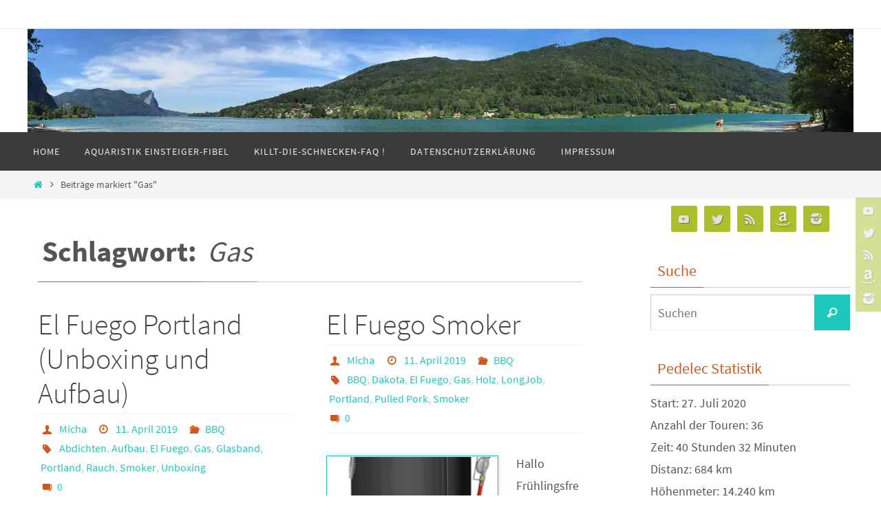

--- FILE ---
content_type: text/html; charset=UTF-8
request_url: https://www.vaahsen.de/tag/gas/
body_size: 24786
content:
<!DOCTYPE html><html lang="de"><head><meta name="viewport" content="width=device-width, user-scalable=yes, initial-scale=1.0, minimum-scale=1.0, maximum-scale=3.0"><meta http-equiv="Content-Type" content="text/html; charset=UTF-8" /><link rel="profile" href="http://gmpg.org/xfn/11" /><link rel="pingback" href="https://www.vaahsen.de/xmlrpc.php" /><meta name='robots' content='noindex, follow' /><title>Gas Archive -  vaahsen.de</title><meta property="og:locale" content="de_DE" /><meta property="og:type" content="article" /><meta property="og:title" content="Gas Archive -  vaahsen.de" /><meta property="og:url" content="https://www.vaahsen.de/tag/gas/" /><meta property="og:site_name" content=" vaahsen.de" /><meta name="twitter:card" content="summary_large_image" /><meta name="twitter:site" content="@vaahsen" /> <script type="application/ld+json" class="yoast-schema-graph">{"@context":"https://schema.org","@graph":[{"@type":"CollectionPage","@id":"https://www.vaahsen.de/tag/gas/","url":"https://www.vaahsen.de/tag/gas/","name":"Gas Archive -  vaahsen.de","isPartOf":{"@id":"https://www.vaahsen.de/#website"},"breadcrumb":{"@id":"https://www.vaahsen.de/tag/gas/#breadcrumb"},"inLanguage":"de"},{"@type":"BreadcrumbList","@id":"https://www.vaahsen.de/tag/gas/#breadcrumb","itemListElement":[{"@type":"ListItem","position":1,"name":"Startseite","item":"https://www.vaahsen.de/"},{"@type":"ListItem","position":2,"name":"Gas"}]},{"@type":"WebSite","@id":"https://www.vaahsen.de/#website","url":"https://www.vaahsen.de/","name":" vaahsen.de","description":"Wer uns kennt, der weiß Bescheid **feixx","publisher":{"@id":"https://www.vaahsen.de/#/schema/person/ba79d967c7b2d62a263e4175aca4f6a5"},"potentialAction":[{"@type":"SearchAction","target":{"@type":"EntryPoint","urlTemplate":"https://www.vaahsen.de/?s={search_term_string}"},"query-input":{"@type":"PropertyValueSpecification","valueRequired":true,"valueName":"search_term_string"}}],"inLanguage":"de"},{"@type":["Person","Organization"],"@id":"https://www.vaahsen.de/#/schema/person/ba79d967c7b2d62a263e4175aca4f6a5","name":"Micha","image":{"@type":"ImageObject","inLanguage":"de","@id":"https://www.vaahsen.de/#/schema/person/image/","url":"https://www.vaahsen.de/wp-content/uploads/2020/10/IMG_0031-111x150.jpg","contentUrl":"https://www.vaahsen.de/wp-content/uploads/2020/10/IMG_0031-111x150.jpg","caption":"Micha"},"logo":{"@id":"https://www.vaahsen.de/#/schema/person/image/"},"description":"Leidenschaftlicher Griller, begeisterter Motorradfahrer, passionierter Fotograf, Familienmensch und ehrgeiziger Pedelecer","sameAs":["http://www.vaahsen.de","https://www.instagram.com/vaahsen/","https://x.com/vaahsen","https://www.youtube.com/channel/UCgeKoQlt5bqq_LcQpalxo3w?view_as=subscriber"]}]}</script> <link rel='dns-prefetch' href='//www.vaahsen.de' /><link href='https://sp-ao.shortpixel.ai' rel='preconnect' /><link rel="alternate" type="application/rss+xml" title=" vaahsen.de &raquo; Feed" href="https://www.vaahsen.de/feed/" /><link rel="alternate" type="application/rss+xml" title=" vaahsen.de &raquo; Kommentar-Feed" href="https://www.vaahsen.de/comments/feed/" /><link rel="alternate" type="application/rss+xml" title=" vaahsen.de &raquo; Gas Schlagwort-Feed" href="https://www.vaahsen.de/tag/gas/feed/" /><style id='wp-img-auto-sizes-contain-inline-css' type='text/css'>img:is([sizes=auto i],[sizes^="auto," i]){contain-intrinsic-size:3000px 1500px}
/*# sourceURL=wp-img-auto-sizes-contain-inline-css */</style><style id='wp-emoji-styles-inline-css' type='text/css'>img.wp-smiley, img.emoji {
		display: inline !important;
		border: none !important;
		box-shadow: none !important;
		height: 1em !important;
		width: 1em !important;
		margin: 0 0.07em !important;
		vertical-align: -0.1em !important;
		background: none !important;
		padding: 0 !important;
	}
/*# sourceURL=wp-emoji-styles-inline-css */</style><style id='wp-block-library-inline-css' type='text/css'>:root{--wp-block-synced-color:#7a00df;--wp-block-synced-color--rgb:122,0,223;--wp-bound-block-color:var(--wp-block-synced-color);--wp-editor-canvas-background:#ddd;--wp-admin-theme-color:#007cba;--wp-admin-theme-color--rgb:0,124,186;--wp-admin-theme-color-darker-10:#006ba1;--wp-admin-theme-color-darker-10--rgb:0,107,160.5;--wp-admin-theme-color-darker-20:#005a87;--wp-admin-theme-color-darker-20--rgb:0,90,135;--wp-admin-border-width-focus:2px}@media (min-resolution:192dpi){:root{--wp-admin-border-width-focus:1.5px}}.wp-element-button{cursor:pointer}:root .has-very-light-gray-background-color{background-color:#eee}:root .has-very-dark-gray-background-color{background-color:#313131}:root .has-very-light-gray-color{color:#eee}:root .has-very-dark-gray-color{color:#313131}:root .has-vivid-green-cyan-to-vivid-cyan-blue-gradient-background{background:linear-gradient(135deg,#00d084,#0693e3)}:root .has-purple-crush-gradient-background{background:linear-gradient(135deg,#34e2e4,#4721fb 50%,#ab1dfe)}:root .has-hazy-dawn-gradient-background{background:linear-gradient(135deg,#faaca8,#dad0ec)}:root .has-subdued-olive-gradient-background{background:linear-gradient(135deg,#fafae1,#67a671)}:root .has-atomic-cream-gradient-background{background:linear-gradient(135deg,#fdd79a,#004a59)}:root .has-nightshade-gradient-background{background:linear-gradient(135deg,#330968,#31cdcf)}:root .has-midnight-gradient-background{background:linear-gradient(135deg,#020381,#2874fc)}:root{--wp--preset--font-size--normal:16px;--wp--preset--font-size--huge:42px}.has-regular-font-size{font-size:1em}.has-larger-font-size{font-size:2.625em}.has-normal-font-size{font-size:var(--wp--preset--font-size--normal)}.has-huge-font-size{font-size:var(--wp--preset--font-size--huge)}.has-text-align-center{text-align:center}.has-text-align-left{text-align:left}.has-text-align-right{text-align:right}.has-fit-text{white-space:nowrap!important}#end-resizable-editor-section{display:none}.aligncenter{clear:both}.items-justified-left{justify-content:flex-start}.items-justified-center{justify-content:center}.items-justified-right{justify-content:flex-end}.items-justified-space-between{justify-content:space-between}.screen-reader-text{border:0;clip-path:inset(50%);height:1px;margin:-1px;overflow:hidden;padding:0;position:absolute;width:1px;word-wrap:normal!important}.screen-reader-text:focus{background-color:#ddd;clip-path:none;color:#444;display:block;font-size:1em;height:auto;left:5px;line-height:normal;padding:15px 23px 14px;text-decoration:none;top:5px;width:auto;z-index:100000}html :where(.has-border-color){border-style:solid}html :where([style*=border-top-color]){border-top-style:solid}html :where([style*=border-right-color]){border-right-style:solid}html :where([style*=border-bottom-color]){border-bottom-style:solid}html :where([style*=border-left-color]){border-left-style:solid}html :where([style*=border-width]){border-style:solid}html :where([style*=border-top-width]){border-top-style:solid}html :where([style*=border-right-width]){border-right-style:solid}html :where([style*=border-bottom-width]){border-bottom-style:solid}html :where([style*=border-left-width]){border-left-style:solid}html :where(img[class*=wp-image-]){height:auto;max-width:100%}:where(figure){margin:0 0 1em}html :where(.is-position-sticky){--wp-admin--admin-bar--position-offset:var(--wp-admin--admin-bar--height,0px)}@media screen and (max-width:600px){html :where(.is-position-sticky){--wp-admin--admin-bar--position-offset:0px}}

/*# sourceURL=wp-block-library-inline-css */</style><style id='wp-block-paragraph-inline-css' type='text/css'>.is-small-text{font-size:.875em}.is-regular-text{font-size:1em}.is-large-text{font-size:2.25em}.is-larger-text{font-size:3em}.has-drop-cap:not(:focus):first-letter{float:left;font-size:8.4em;font-style:normal;font-weight:100;line-height:.68;margin:.05em .1em 0 0;text-transform:uppercase}body.rtl .has-drop-cap:not(:focus):first-letter{float:none;margin-left:.1em}p.has-drop-cap.has-background{overflow:hidden}:root :where(p.has-background){padding:1.25em 2.375em}:where(p.has-text-color:not(.has-link-color)) a{color:inherit}p.has-text-align-left[style*="writing-mode:vertical-lr"],p.has-text-align-right[style*="writing-mode:vertical-rl"]{rotate:180deg}
/*# sourceURL=https://www.vaahsen.de/wp-includes/blocks/paragraph/style.min.css */</style><style id='global-styles-inline-css' type='text/css'>:root{--wp--preset--aspect-ratio--square: 1;--wp--preset--aspect-ratio--4-3: 4/3;--wp--preset--aspect-ratio--3-4: 3/4;--wp--preset--aspect-ratio--3-2: 3/2;--wp--preset--aspect-ratio--2-3: 2/3;--wp--preset--aspect-ratio--16-9: 16/9;--wp--preset--aspect-ratio--9-16: 9/16;--wp--preset--color--black: #000000;--wp--preset--color--cyan-bluish-gray: #abb8c3;--wp--preset--color--white: #ffffff;--wp--preset--color--pale-pink: #f78da7;--wp--preset--color--vivid-red: #cf2e2e;--wp--preset--color--luminous-vivid-orange: #ff6900;--wp--preset--color--luminous-vivid-amber: #fcb900;--wp--preset--color--light-green-cyan: #7bdcb5;--wp--preset--color--vivid-green-cyan: #00d084;--wp--preset--color--pale-cyan-blue: #8ed1fc;--wp--preset--color--vivid-cyan-blue: #0693e3;--wp--preset--color--vivid-purple: #9b51e0;--wp--preset--gradient--vivid-cyan-blue-to-vivid-purple: linear-gradient(135deg,rgb(6,147,227) 0%,rgb(155,81,224) 100%);--wp--preset--gradient--light-green-cyan-to-vivid-green-cyan: linear-gradient(135deg,rgb(122,220,180) 0%,rgb(0,208,130) 100%);--wp--preset--gradient--luminous-vivid-amber-to-luminous-vivid-orange: linear-gradient(135deg,rgb(252,185,0) 0%,rgb(255,105,0) 100%);--wp--preset--gradient--luminous-vivid-orange-to-vivid-red: linear-gradient(135deg,rgb(255,105,0) 0%,rgb(207,46,46) 100%);--wp--preset--gradient--very-light-gray-to-cyan-bluish-gray: linear-gradient(135deg,rgb(238,238,238) 0%,rgb(169,184,195) 100%);--wp--preset--gradient--cool-to-warm-spectrum: linear-gradient(135deg,rgb(74,234,220) 0%,rgb(151,120,209) 20%,rgb(207,42,186) 40%,rgb(238,44,130) 60%,rgb(251,105,98) 80%,rgb(254,248,76) 100%);--wp--preset--gradient--blush-light-purple: linear-gradient(135deg,rgb(255,206,236) 0%,rgb(152,150,240) 100%);--wp--preset--gradient--blush-bordeaux: linear-gradient(135deg,rgb(254,205,165) 0%,rgb(254,45,45) 50%,rgb(107,0,62) 100%);--wp--preset--gradient--luminous-dusk: linear-gradient(135deg,rgb(255,203,112) 0%,rgb(199,81,192) 50%,rgb(65,88,208) 100%);--wp--preset--gradient--pale-ocean: linear-gradient(135deg,rgb(255,245,203) 0%,rgb(182,227,212) 50%,rgb(51,167,181) 100%);--wp--preset--gradient--electric-grass: linear-gradient(135deg,rgb(202,248,128) 0%,rgb(113,206,126) 100%);--wp--preset--gradient--midnight: linear-gradient(135deg,rgb(2,3,129) 0%,rgb(40,116,252) 100%);--wp--preset--font-size--small: 13px;--wp--preset--font-size--medium: 20px;--wp--preset--font-size--large: 36px;--wp--preset--font-size--x-large: 42px;--wp--preset--spacing--20: 0.44rem;--wp--preset--spacing--30: 0.67rem;--wp--preset--spacing--40: 1rem;--wp--preset--spacing--50: 1.5rem;--wp--preset--spacing--60: 2.25rem;--wp--preset--spacing--70: 3.38rem;--wp--preset--spacing--80: 5.06rem;--wp--preset--shadow--natural: 6px 6px 9px rgba(0, 0, 0, 0.2);--wp--preset--shadow--deep: 12px 12px 50px rgba(0, 0, 0, 0.4);--wp--preset--shadow--sharp: 6px 6px 0px rgba(0, 0, 0, 0.2);--wp--preset--shadow--outlined: 6px 6px 0px -3px rgb(255, 255, 255), 6px 6px rgb(0, 0, 0);--wp--preset--shadow--crisp: 6px 6px 0px rgb(0, 0, 0);}:where(.is-layout-flex){gap: 0.5em;}:where(.is-layout-grid){gap: 0.5em;}body .is-layout-flex{display: flex;}.is-layout-flex{flex-wrap: wrap;align-items: center;}.is-layout-flex > :is(*, div){margin: 0;}body .is-layout-grid{display: grid;}.is-layout-grid > :is(*, div){margin: 0;}:where(.wp-block-columns.is-layout-flex){gap: 2em;}:where(.wp-block-columns.is-layout-grid){gap: 2em;}:where(.wp-block-post-template.is-layout-flex){gap: 1.25em;}:where(.wp-block-post-template.is-layout-grid){gap: 1.25em;}.has-black-color{color: var(--wp--preset--color--black) !important;}.has-cyan-bluish-gray-color{color: var(--wp--preset--color--cyan-bluish-gray) !important;}.has-white-color{color: var(--wp--preset--color--white) !important;}.has-pale-pink-color{color: var(--wp--preset--color--pale-pink) !important;}.has-vivid-red-color{color: var(--wp--preset--color--vivid-red) !important;}.has-luminous-vivid-orange-color{color: var(--wp--preset--color--luminous-vivid-orange) !important;}.has-luminous-vivid-amber-color{color: var(--wp--preset--color--luminous-vivid-amber) !important;}.has-light-green-cyan-color{color: var(--wp--preset--color--light-green-cyan) !important;}.has-vivid-green-cyan-color{color: var(--wp--preset--color--vivid-green-cyan) !important;}.has-pale-cyan-blue-color{color: var(--wp--preset--color--pale-cyan-blue) !important;}.has-vivid-cyan-blue-color{color: var(--wp--preset--color--vivid-cyan-blue) !important;}.has-vivid-purple-color{color: var(--wp--preset--color--vivid-purple) !important;}.has-black-background-color{background-color: var(--wp--preset--color--black) !important;}.has-cyan-bluish-gray-background-color{background-color: var(--wp--preset--color--cyan-bluish-gray) !important;}.has-white-background-color{background-color: var(--wp--preset--color--white) !important;}.has-pale-pink-background-color{background-color: var(--wp--preset--color--pale-pink) !important;}.has-vivid-red-background-color{background-color: var(--wp--preset--color--vivid-red) !important;}.has-luminous-vivid-orange-background-color{background-color: var(--wp--preset--color--luminous-vivid-orange) !important;}.has-luminous-vivid-amber-background-color{background-color: var(--wp--preset--color--luminous-vivid-amber) !important;}.has-light-green-cyan-background-color{background-color: var(--wp--preset--color--light-green-cyan) !important;}.has-vivid-green-cyan-background-color{background-color: var(--wp--preset--color--vivid-green-cyan) !important;}.has-pale-cyan-blue-background-color{background-color: var(--wp--preset--color--pale-cyan-blue) !important;}.has-vivid-cyan-blue-background-color{background-color: var(--wp--preset--color--vivid-cyan-blue) !important;}.has-vivid-purple-background-color{background-color: var(--wp--preset--color--vivid-purple) !important;}.has-black-border-color{border-color: var(--wp--preset--color--black) !important;}.has-cyan-bluish-gray-border-color{border-color: var(--wp--preset--color--cyan-bluish-gray) !important;}.has-white-border-color{border-color: var(--wp--preset--color--white) !important;}.has-pale-pink-border-color{border-color: var(--wp--preset--color--pale-pink) !important;}.has-vivid-red-border-color{border-color: var(--wp--preset--color--vivid-red) !important;}.has-luminous-vivid-orange-border-color{border-color: var(--wp--preset--color--luminous-vivid-orange) !important;}.has-luminous-vivid-amber-border-color{border-color: var(--wp--preset--color--luminous-vivid-amber) !important;}.has-light-green-cyan-border-color{border-color: var(--wp--preset--color--light-green-cyan) !important;}.has-vivid-green-cyan-border-color{border-color: var(--wp--preset--color--vivid-green-cyan) !important;}.has-pale-cyan-blue-border-color{border-color: var(--wp--preset--color--pale-cyan-blue) !important;}.has-vivid-cyan-blue-border-color{border-color: var(--wp--preset--color--vivid-cyan-blue) !important;}.has-vivid-purple-border-color{border-color: var(--wp--preset--color--vivid-purple) !important;}.has-vivid-cyan-blue-to-vivid-purple-gradient-background{background: var(--wp--preset--gradient--vivid-cyan-blue-to-vivid-purple) !important;}.has-light-green-cyan-to-vivid-green-cyan-gradient-background{background: var(--wp--preset--gradient--light-green-cyan-to-vivid-green-cyan) !important;}.has-luminous-vivid-amber-to-luminous-vivid-orange-gradient-background{background: var(--wp--preset--gradient--luminous-vivid-amber-to-luminous-vivid-orange) !important;}.has-luminous-vivid-orange-to-vivid-red-gradient-background{background: var(--wp--preset--gradient--luminous-vivid-orange-to-vivid-red) !important;}.has-very-light-gray-to-cyan-bluish-gray-gradient-background{background: var(--wp--preset--gradient--very-light-gray-to-cyan-bluish-gray) !important;}.has-cool-to-warm-spectrum-gradient-background{background: var(--wp--preset--gradient--cool-to-warm-spectrum) !important;}.has-blush-light-purple-gradient-background{background: var(--wp--preset--gradient--blush-light-purple) !important;}.has-blush-bordeaux-gradient-background{background: var(--wp--preset--gradient--blush-bordeaux) !important;}.has-luminous-dusk-gradient-background{background: var(--wp--preset--gradient--luminous-dusk) !important;}.has-pale-ocean-gradient-background{background: var(--wp--preset--gradient--pale-ocean) !important;}.has-electric-grass-gradient-background{background: var(--wp--preset--gradient--electric-grass) !important;}.has-midnight-gradient-background{background: var(--wp--preset--gradient--midnight) !important;}.has-small-font-size{font-size: var(--wp--preset--font-size--small) !important;}.has-medium-font-size{font-size: var(--wp--preset--font-size--medium) !important;}.has-large-font-size{font-size: var(--wp--preset--font-size--large) !important;}.has-x-large-font-size{font-size: var(--wp--preset--font-size--x-large) !important;}
/*# sourceURL=global-styles-inline-css */</style><style id='classic-theme-styles-inline-css' type='text/css'>/*! This file is auto-generated */
.wp-block-button__link{color:#fff;background-color:#32373c;border-radius:9999px;box-shadow:none;text-decoration:none;padding:calc(.667em + 2px) calc(1.333em + 2px);font-size:1.125em}.wp-block-file__button{background:#32373c;color:#fff;text-decoration:none}
/*# sourceURL=/wp-includes/css/classic-themes.min.css */</style><link rel='stylesheet' id='c4wp-public-css' href='https://www.vaahsen.de/wp-content/cache/autoptimize/css/autoptimize_single_bc47d53a905f2665d567e56a925e9694.css?ver=6.9' type='text/css' media='all' /><link rel='stylesheet' id='ppress-frontend-css' href='https://www.vaahsen.de/wp-content/plugins/wp-user-avatar/assets/css/frontend.min.css?ver=4.16.8' type='text/css' media='all' /><link rel='stylesheet' id='ppress-flatpickr-css' href='https://www.vaahsen.de/wp-content/plugins/wp-user-avatar/assets/flatpickr/flatpickr.min.css?ver=4.16.8' type='text/css' media='all' /><link rel='stylesheet' id='ppress-select2-css' href='https://www.vaahsen.de/wp-content/plugins/wp-user-avatar/assets/select2/select2.min.css?ver=6.9' type='text/css' media='all' /><link rel='stylesheet' id='nirvana-fonts-css' href='https://www.vaahsen.de/wp-content/cache/autoptimize/css/autoptimize_single_5461451ecfaf5aeb6f02808009dfa2ef.css?ver=1.6.3' type='text/css' media='all' /><link rel='stylesheet' id='nirvana-style-css' href='https://www.vaahsen.de/wp-content/cache/autoptimize/css/autoptimize_single_782cd5a3d3b2f472db2f1a9bf4994c09.css?ver=1.6.3' type='text/css' media='all' /><style id='nirvana-style-inline-css' type='text/css'>#header-container { width: 1200px; } #header-container, #access >.menu, #forbottom, #colophon, #footer-widget-area, #topbar-inner, .ppbox, #pp-afterslider #container, #breadcrumbs-box { max-width: 1200px; } #container.one-column { } #container.two-columns-right #secondary { width: 300px; float:right; } #container.two-columns-right #content { width: 760px; float: left; } /* fallback */ #container.two-columns-right #content { width: calc(100% - 380px); float: left; } #container.two-columns-left #primary { width: 300px; float: left; } #container.two-columns-left #content { width: 760px; float: right; } /* fallback */ #container.two-columns-left #content { width: -moz-calc(100% - 380px); float: right; width: -webkit-calc(100% - 380px ); width: calc(100% - 380px); } #container.three-columns-right .sidey { width: 150px; float: left; } #container.three-columns-right #primary { margin-left: 80px; margin-right: 80px; } #container.three-columns-right #content { width: 680px; float: left; } /* fallback */ #container.three-columns-right #content { width: -moz-calc(100% - 460px); float: left; width: -webkit-calc(100% - 460px); width: calc(100% - 460px); } #container.three-columns-left .sidey { width: 150px; float: left; } #container.three-columns-left #secondary{ margin-left: 80px; margin-right: 80px; } #container.three-columns-left #content { width: 680px; float: right;} /* fallback */ #container.three-columns-left #content { width: -moz-calc(100% - 460px); float: right; width: -webkit-calc(100% - 460px); width: calc(100% - 460px); } #container.three-columns-sided .sidey { width: 150px; float: left; } #container.three-columns-sided #secondary{ float:right; } #container.three-columns-sided #content { width: 680px; float: right; /* fallback */ width: -moz-calc(100% - 460px); float: right; width: -webkit-calc(100% - 460px); float: right; width: calc(100% - 460px); float: right; margin: 0 230px 0 -1140px; } body { font-family: "Source Sans Pro"; } #content h1.entry-title a, #content h2.entry-title a, #content h1.entry-title, #content h2.entry-title { font-family: inherit; } .widget-title, .widget-title a { line-height: normal; font-family: inherit; } .widget-container, .widget-container a { font-family: inherit; } .entry-content h1, .entry-content h2, .entry-content h3, .entry-content h4, .entry-content h5, .entry-content h6, .nivo-caption h2, #front-text1 h1, #front-text2 h1, h3.column-header-image, #comments #reply-title { font-family: inherit; } #site-title span a { font-family: inherit; } #access ul li a, #access ul li a span { font-family: inherit; } /* general */ body { color: #555555; background-color: #FFFFFF } a { color: #1EC8BB; } a:hover, .entry-meta span a:hover, .comments-link a:hover, body.coldisplay2 #front-columns a:active { color: #CB5920; } a:active { background-color: #CB5920; color: #FFFFFF; } .entry-meta a:hover, .widget-container a:hover, .footer2 a:hover { border-bottom-color: #CCCCCC; } .sticky h2.entry-title a { background-color: #1EC8BB; color: #FFFFFF; } #header { ; } #site-title span a { color: #1EC8BB; } #site-description { color: #666666; } .socials a:hover .socials-hover { background-color: #1EC8BB; } .socials .socials-hover { background-color: #ADBF2D; } /* Main menu top level */ #access a, #nav-toggle span { color: #EEEEEE; } #access, #nav-toggle, #access ul li { background-color: #3A3B3D; } #access > .menu > ul > li > a > span { } #access ul li:hover { background-color: #1EC8BB; color: #FFFFFF; } #access ul > li.current_page_item , #access ul > li.current-menu-item, #access ul > li.current_page_ancestor , #access ul > li.current-menu-ancestor { background-color: #47484a; } /* Main menu Submenus */ #access ul ul li, #access ul ul { background-color: #1EC8BB; } #access ul ul li a { color: #FFFFFF; } #access ul ul li:hover { background-color: #2cd6c9; } #breadcrumbs { background-color: #f5f5f5; } #access ul ul li.current_page_item, #access ul ul li.current-menu-item, #access ul ul li.current_page_ancestor, #access ul ul li.current-menu-ancestor { background-color: #2cd6c9; } /* top menu */ #topbar { background-color: #FFFFFF; border-bottom-color: #ebebeb; } .menu-header-search .searchform { background: #F7F7F7; } .topmenu ul li a, .search-icon:before { color: #999999; } .topmenu ul li a:hover { background-color: #efefef; } .search-icon:hover:before { color: #1EC8BB; } /* main */ #main { background-color: #FFFFFF; } #author-info, .page-title, #entry-author-info { border-color: #CCCCCC; } .page-title-text { border-color: #CB5920; } .page-title span { border-color: #1EC8BB; } #entry-author-info #author-avatar, #author-info #author-avatar { border-color: #EEEEEE; } .avatar-container:before { background-color: #CB5920; } .sidey .widget-container { color: #555555; ; } .sidey .widget-title { color: #CB5920; ; border-color: #CCCCCC; } .sidey .widget-container a { ; } .sidey .widget-container a:hover { ; } .widget-title span { border-color: #CB5920; } .entry-content h1, .entry-content h2, .entry-content h3, .entry-content h4, .entry-content h5, .entry-content h6 { color: #444444; } .entry-title, .entry-title a{ color: #444444; } .entry-title a:hover { color: #000000; } #content span.entry-format { color: #CCCCCC; } /* footer */ #footer { color: #AAAAAA; background-color: #F5F5F5; } #footer2 { color: #AAAAAA; background-color: #AAAAAA; } #sfooter-full { background-color: #a5a5a5; } .footermenu ul li { border-color: #b9b9b9; } .footermenu ul li:hover { border-color: #cdcdcd; } #colophon a { ; } #colophon a:hover { ; } #footer2 a, .footermenu ul li:after { ; } #footer2 a:hover { ; } #footer .widget-container { color: #555555; ; } #footer .widget-title { color: #CB5920; ; border-color:#CCCCCC; } /* buttons */ a.continue-reading-link { color: #1EC8BB; border-color: #1EC8BB; } a.continue-reading-link:hover { background-color: #1EC8BB; color: #FFFFFF; } #cryout_ajax_more_trigger { border: 1px solid #CCCCCC; } #cryout_ajax_more_trigger:hover { background-color: #F7F7F7; } a.continue-reading-link i.crycon-right-dir { color: #1EC8BB } a.continue-reading-link:hover i.crycon-right-dir { color: #FFFFFF } .page-link a, .page-link > span > em { border-color: #CCCCCC } .columnmore a { background: #CB5920; color:#F7F7F7 } .columnmore a:hover { background: #1EC8BB; } .file, .button, input[type="submit"], input[type="reset"], #respond .form-submit input#submit { background-color: #FFFFFF; border-color: #CCCCCC; } .button:hover, #respond .form-submit input#submit:hover { background-color: #F7F7F7; } .entry-content tr th, .entry-content thead th { color: #444444; } .entry-content tr th { background-color: #1EC8BB; color:#FFFFFF; } .entry-content tr.even { background-color: #F7F7F7; } hr { border-color: #EEEEEE; } input[type="text"], input[type="password"], input[type="email"], input[type="color"], input[type="date"], input[type="datetime"], input[type="datetime-local"], input[type="month"], input[type="number"], input[type="range"], input[type="search"], input[type="tel"], input[type="time"], input[type="url"], input[type="week"], textarea, select { border-color: #CCCCCC #EEEEEE #EEEEEE #CCCCCC; color: #555555; } input[type="submit"], input[type="reset"] { color: #555555; } input[type="text"]:hover, input[type="password"]:hover, input[type="email"]:hover, input[type="color"]:hover, input[type="date"]:hover, input[type="datetime"]:hover, input[type="datetime-local"]:hover, input[type="month"]:hover, input[type="number"]:hover, input[type="range"]:hover, input[type="search"]:hover, input[type="tel"]:hover, input[type="time"]:hover, input[type="url"]:hover, input[type="week"]:hover, textarea:hover { background-color: rgba(247,247,247,0.4); } .entry-content pre { background-color: #F7F7F7; border-color: rgba(30,200,187,0.1); } abbr, acronym { border-color: #555555; } .comment-meta a { color: #999999; } #respond .form-allowed-tags { color: #999999; } .comment .reply a { border-color: #EEEEEE; } .comment .reply a:hover { color: #1EC8BB; } .entry-meta { border-color: #EEEEEE; } .entry-meta .crycon-metas:before { color: #CB5920; } .entry-meta span a, .comments-link a { ; } .entry-meta span a:hover, .comments-link a:hover { ; } .entry-meta span, .entry-utility span, .footer-tags { color: #c1c1c1; } .nav-next a, .nav-previous a{ background-color:#f8f8f8; } .nav-next a:hover, .nav-previous a:hover { background-color: #1EC8BB; color:#FFFFFF; } .pagination { border-color: #ededed; } .pagination a:hover { background-color: #CB5920; color: #FFFFFF; } h3#comments-title { border-color: #CCCCCC; } h3#comments-title span { background-color: #1EC8BB; color: #FFFFFF; } .comment-details { border-color: #EEEEEE; } .searchform input[type="text"] { color: #999999; } .searchform:after { background-color: #1EC8BB; } .searchform:hover:after { background-color: #CB5920; } .searchsubmit[type="submit"]{ color: #F7F7F7; } li.menu-main-search .searchform .s { background-color: #FFFFFF; } li.menu-main-search .searchsubmit[type="submit"] { color: #999999; } .caption-accented .wp-caption { background-color:rgba(30,200,187,0.8); color:#FFFFFF; } .nirvana-image-one .entry-content img[class*='align'], .nirvana-image-one .entry-summary img[class*='align'], .nirvana-image-two .entry-content img[class*='align'], .nirvana-image-two .entry-summary img[class*='align'] .nirvana-image-one .entry-content [class*='wp-block'][class*='align'] img, .nirvana-image-one .entry-summary [class*='wp-block'][class*='align'] img, .nirvana-image-two .entry-content [class*='wp-block'][class*='align'] img, .nirvana-image-two .entry-summary [class*='wp-block'][class*='align'] img { border-color: #1EC8BB; } html { font-size: 18px; line-height: 1.8; } .entry-content, .entry-summary, .ppbox { text-align:inherit ; } .entry-content, .entry-summary, .widget-container, .ppbox, .navigation { ; } #content h1.entry-title, #content h2.entry-title, .woocommerce-page h1.page-title { font-size: 42px; } .widget-title, .widget-title a { font-size: 22px; } .widget-container, .widget-container a { font-size: 18px; } #content h1, #pp-afterslider h1 { font-size: 42px; } #content h2, #pp-afterslider h2 { font-size: 36px; } #content h3, #pp-afterslider h3 { font-size: 31px; } #content h4, #pp-afterslider h4 { font-size: 26px; } #content h5, #pp-afterslider h5 { font-size: 21px; } #content h6, #pp-afterslider h6 { font-size: 16px; } #site-title span a { font-size: 46px; } #access ul li a { font-size: 14px; } #access ul ul ul a { font-size: 13px; } .nocomments, .nocomments2 { display: none; } article footer.entry-meta { display: none; } .entry-content p, .entry-content ul, .entry-content ol, .entry-content dd, .entry-content pre, .entry-content hr, .commentlist p, .entry-summary p { margin-bottom: 1.0em; } #header-container > div { margin: 35px 0 0 0px; } #toTop:hover .crycon-back2top:before { color: #CB5920; } #main { margin-top: 5px; } #forbottom { padding-left: 0px; padding-right: 0px; } #header-widget-area { width: 33%; } #branding { height:150px; } @media (max-width: 1920px) { #branding, #bg_image { display: block; height: auto; max-width: 100%; min-height: inherit !important; } } 
/* Nirvana Custom CSS */
/*# sourceURL=nirvana-style-inline-css */</style><link rel='stylesheet' id='nirvana-mobile-css' href='https://www.vaahsen.de/wp-content/cache/autoptimize/css/autoptimize_single_49e117dfa0921f1080647867eb9e0235.css?ver=1.6.3' type='text/css' media='all' /><link rel='stylesheet' id='ngg_trigger_buttons-css' href='https://www.vaahsen.de/wp-content/cache/autoptimize/css/autoptimize_single_df077d2b89d0565a22b60fce9c0d1116.css?ver=4.0.3' type='text/css' media='all' /><link rel='stylesheet' id='shutter-0-css' href='https://www.vaahsen.de/wp-content/cache/autoptimize/css/autoptimize_single_4250188dc4461672a1babb9dd4bf0354.css?ver=4.0.3' type='text/css' media='all' /><link rel='stylesheet' id='fontawesome_v4_shim_style-css' href='https://www.vaahsen.de/wp-content/plugins/nextgen-gallery/static/FontAwesome/css/v4-shims.min.css?ver=6.9' type='text/css' media='all' /><link rel='stylesheet' id='fontawesome-css' href='https://www.vaahsen.de/wp-content/plugins/nextgen-gallery/static/FontAwesome/css/all.min.css?ver=6.9' type='text/css' media='all' /><link rel='stylesheet' id='nextgen_pagination_style-css' href='https://www.vaahsen.de/wp-content/cache/autoptimize/css/autoptimize_single_7586883df6c065cb0d9905f3d67d2bc1.css?ver=4.0.3' type='text/css' media='all' /><link rel='stylesheet' id='nextgen_basic_thumbnails_style-css' href='https://www.vaahsen.de/wp-content/cache/autoptimize/css/autoptimize_single_93004338268b83cd74506dceed43efc9.css?ver=4.0.3' type='text/css' media='all' /><link rel='stylesheet' id='nextgen_widgets_style-css' href='https://www.vaahsen.de/wp-content/cache/autoptimize/css/autoptimize_single_fc2a1462f19165d17d212564eaa3439a.css?ver=4.0.3' type='text/css' media='all' /><link rel='stylesheet' id='__EPYT__style-css' href='https://www.vaahsen.de/wp-content/plugins/youtube-embed-plus/styles/ytprefs.min.css?ver=14.2.4' type='text/css' media='all' /><style id='__EPYT__style-inline-css' type='text/css'>.epyt-gallery-thumb {
                        width: 33.333%;
                }
                
/*# sourceURL=__EPYT__style-inline-css */</style><link rel='stylesheet' id='codebox-css' href='https://www.vaahsen.de/wp-content/cache/autoptimize/css/autoptimize_single_4d3157a20a360b8958910be1e33b59fd.css?ver=0.1' type='text/css' media='all' /> <script type="text/javascript" src="https://www.vaahsen.de/wp-includes/js/jquery/jquery.min.js?ver=3.7.1" id="jquery-core-js"></script> <script defer type="text/javascript" src="https://www.vaahsen.de/wp-includes/js/jquery/jquery-migrate.min.js?ver=3.4.1" id="jquery-migrate-js"></script> <script defer type="text/javascript" src="https://www.vaahsen.de/wp-content/cache/autoptimize/js/autoptimize_single_0469280df1b5db2c0d798262ffd4bac2.js?ver=6.9" id="c4wp-public-js"></script> <script defer type="text/javascript" src="https://www.vaahsen.de/wp-content/plugins/wp-user-avatar/assets/flatpickr/flatpickr.min.js?ver=4.16.8" id="ppress-flatpickr-js"></script> <script defer type="text/javascript" src="https://www.vaahsen.de/wp-content/plugins/wp-user-avatar/assets/select2/select2.min.js?ver=4.16.8" id="ppress-select2-js"></script> <script defer id="photocrati_ajax-js-extra" src="[data-uri]"></script> <script defer type="text/javascript" src="https://www.vaahsen.de/wp-content/plugins/nextgen-gallery/static/Legacy/ajax.min.js?ver=4.0.3" id="photocrati_ajax-js"></script> <script defer type="text/javascript" src="https://www.vaahsen.de/wp-content/plugins/nextgen-gallery/static/FontAwesome/js/v4-shims.min.js?ver=5.3.1" id="fontawesome_v4_shim-js"></script> <script type="text/javascript" defer crossorigin="anonymous" data-auto-replace-svg="false" data-keep-original-source="false" data-search-pseudo-elements src="https://www.vaahsen.de/wp-content/plugins/nextgen-gallery/static/FontAwesome/js/all.min.js?ver=5.3.1" id="fontawesome-js"></script> <script defer type="text/javascript" src="https://www.vaahsen.de/wp-content/cache/autoptimize/js/autoptimize_single_d54ef84019107a12fbef87179bb71bc6.js?ver=4.0.3" id="nextgen_basic_thumbnails_script-js"></script> <script defer type="text/javascript" src="https://www.vaahsen.de/wp-content/cache/autoptimize/js/autoptimize_single_760b736b2510dd00c826fbbf8d785db7.js?ver=4.0.3" id="nextgen-basic-thumbnails-ajax-pagination-js"></script> <script defer id="__ytprefs__-js-extra" src="[data-uri]"></script> <script defer type="text/javascript" src="https://www.vaahsen.de/wp-content/plugins/youtube-embed-plus/scripts/ytprefs.min.js?ver=14.2.4" id="__ytprefs__-js"></script> <script defer type="text/javascript" src="https://www.vaahsen.de/wp-content/cache/autoptimize/js/autoptimize_single_169a5f18a3f42ed1752a176912d55065.js?ver=0.1" id="codebox-js"></script> <link rel="https://api.w.org/" href="https://www.vaahsen.de/wp-json/" /><link rel="alternate" title="JSON" type="application/json" href="https://www.vaahsen.de/wp-json/wp/v2/tags/1548" /><link rel="EditURI" type="application/rsd+xml" title="RSD" href="https://www.vaahsen.de/xmlrpc.php?rsd" /><meta name="generator" content="WordPress 6.9" /><link id='MediaRSS' rel='alternate' type='application/rss+xml' title='NextGEN Gallery RSS Feed' href='https://www.vaahsen.de/wp-content/plugins/nextgen-gallery/src/Legacy/xml/media-rss.php' /> <!--[if lt IE 9]> <script>document.createElement('header');
document.createElement('nav');
document.createElement('section');
document.createElement('article');
document.createElement('aside');
document.createElement('footer');</script> <![endif]--></head><body class="archive tag tag-gas tag-1548 wp-theme-nirvana nirvana-image-one caption-simple magazine-layout nirvana-comment-placeholders nirvana-menu-left"> <a class="skip-link screen-reader-text" href="#main" title="Zum Inhalt springen"> Zum Inhalt springen </a><div id="wrapper" class="hfeed"><div id="topbar" ><div id="topbar-inner"></div></div><div class="socials" id="srights"> <a  target="_blank"  href="https://www.youtube.com/channel/UCgeKoQlt5bqq_LcQpalxo3w"
 class="socialicons social-YouTube" title="YouTube"> <noscript><img decoding="async" alt="YouTube" src="https://sp-ao.shortpixel.ai/client/to_auto,q_lossy,ret_img/https://www.vaahsen.de/wp-content/themes/nirvana/images/socials/YouTube.png" /></noscript><img decoding="async" class="lazyload" alt="YouTube" src='data:image/svg+xml,%3Csvg%20xmlns=%22http://www.w3.org/2000/svg%22%20viewBox=%220%200%20210%20140%22%3E%3C/svg%3E' data-src="https://sp-ao.shortpixel.ai/client/to_auto,q_lossy,ret_img/https://www.vaahsen.de/wp-content/themes/nirvana/images/socials/YouTube.png" /> </a> <a  target="_blank"  href="https://twitter.com/vaahsen"
 class="socialicons social-Twitter" title="Twitter"> <noscript><img decoding="async" alt="Twitter" src="https://sp-ao.shortpixel.ai/client/to_auto,q_lossy,ret_img/https://www.vaahsen.de/wp-content/themes/nirvana/images/socials/Twitter.png" /></noscript><img decoding="async" class="lazyload" alt="Twitter" src='data:image/svg+xml,%3Csvg%20xmlns=%22http://www.w3.org/2000/svg%22%20viewBox=%220%200%20210%20140%22%3E%3C/svg%3E' data-src="https://sp-ao.shortpixel.ai/client/to_auto,q_lossy,ret_img/https://www.vaahsen.de/wp-content/themes/nirvana/images/socials/Twitter.png" /> </a> <a  target="_blank"  href="https://www.vaahsen.de/feed/"
 class="socialicons social-RSS" title="RSS"> <noscript><img decoding="async" alt="RSS" src="https://sp-ao.shortpixel.ai/client/to_auto,q_lossy,ret_img/https://www.vaahsen.de/wp-content/themes/nirvana/images/socials/RSS.png" /></noscript><img decoding="async" class="lazyload" alt="RSS" src='data:image/svg+xml,%3Csvg%20xmlns=%22http://www.w3.org/2000/svg%22%20viewBox=%220%200%20210%20140%22%3E%3C/svg%3E' data-src="https://sp-ao.shortpixel.ai/client/to_auto,q_lossy,ret_img/https://www.vaahsen.de/wp-content/themes/nirvana/images/socials/RSS.png" /> </a> <a  target="_blank"  href="https://www.amazon.de/registry/wishlist/2SB71OVSTB4UL"
 class="socialicons social-Amazon" title="Amazon Wunschzettel"> <noscript><img decoding="async" alt="Amazon" src="https://sp-ao.shortpixel.ai/client/to_auto,q_lossy,ret_img/https://www.vaahsen.de/wp-content/themes/nirvana/images/socials/Amazon.png" /></noscript><img decoding="async" class="lazyload" alt="Amazon" src='data:image/svg+xml,%3Csvg%20xmlns=%22http://www.w3.org/2000/svg%22%20viewBox=%220%200%20210%20140%22%3E%3C/svg%3E' data-src="https://sp-ao.shortpixel.ai/client/to_auto,q_lossy,ret_img/https://www.vaahsen.de/wp-content/themes/nirvana/images/socials/Amazon.png" /> </a> <a  target="_blank"  href="https://www.instagram.com/vaahsen/"
 class="socialicons social-Instagram" title="Instagram"> <noscript><img decoding="async" alt="Instagram" src="https://sp-ao.shortpixel.ai/client/to_auto,q_lossy,ret_img/https://www.vaahsen.de/wp-content/themes/nirvana/images/socials/Instagram.png" /></noscript><img decoding="async" class="lazyload" alt="Instagram" src='data:image/svg+xml,%3Csvg%20xmlns=%22http://www.w3.org/2000/svg%22%20viewBox=%220%200%20210%20140%22%3E%3C/svg%3E' data-src="https://sp-ao.shortpixel.ai/client/to_auto,q_lossy,ret_img/https://www.vaahsen.de/wp-content/themes/nirvana/images/socials/Instagram.png" /> </a></div><div id="header-full"><header id="header"><div id="masthead"><div id="branding" role="banner" > <noscript><img decoding="async" alt=" vaahsen.de" title=" vaahsen.de" src="https://sp-ao.shortpixel.ai/client/to_auto,q_lossy,ret_img/https://www.vaahsen.de/wp-content/uploads/2016/01/cropped-mondsee_pano.jpg"  /></noscript><img decoding="async" class="lazyload" id="bg_image" alt=" vaahsen.de" title=" vaahsen.de" src='data:image/svg+xml,%3Csvg%20xmlns=%22http://www.w3.org/2000/svg%22%20viewBox=%220%200%20210%20140%22%3E%3C/svg%3E' data-src="https://sp-ao.shortpixel.ai/client/to_auto,q_lossy,ret_img/https://www.vaahsen.de/wp-content/uploads/2016/01/cropped-mondsee_pano.jpg"  /><div id="header-container"></div><div style="clear:both;"></div></div> <button id="nav-toggle"><span>&nbsp;</span></button><nav id="access" class="jssafe" role="navigation"><div class="skip-link screen-reader-text"><a href="#content" title="Zum Inhalt springen">Zum Inhalt springen</a></div><div class="menu"><ul id="prime_nav" class="menu"><li id="menu-item-776" class="menu-item menu-item-type-custom menu-item-object-custom menu-item-home menu-item-776"><a href="http://www.vaahsen.de"><span>Home</span></a></li><li id="menu-item-2376" class="menu-item menu-item-type-post_type menu-item-object-page menu-item-2376"><a href="https://www.vaahsen.de/aquaristik-einsteiger-fibel/"><span>Aquaristik Einsteiger-Fibel</span></a></li><li id="menu-item-2104" class="menu-item menu-item-type-post_type menu-item-object-page menu-item-2104"><a href="https://www.vaahsen.de/killt-die-schnecken-faq/"><span>Killt-die-Schnecken-FAQ !</span></a></li><li id="menu-item-2282" class="menu-item menu-item-type-post_type menu-item-object-page menu-item-privacy-policy menu-item-2282"><a rel="privacy-policy" href="https://www.vaahsen.de/datenschutzerklaerung/"><span>Datenschutzerklärung</span></a></li><li id="menu-item-775" class="menu-item menu-item-type-post_type menu-item-object-page menu-item-775"><a href="https://www.vaahsen.de/impressum/"><span>Impressum</span></a></li></ul></div></nav></div></header></div><div style="clear:both;height:0;"></div><div id="breadcrumbs"><div id="breadcrumbs-box"><a href="https://www.vaahsen.de"><i class="crycon-homebread"></i><span class="screen-reader-text">Home</span></a><i class="crycon-angle-right"></i> <span class="current">Beiträge markiert "Gas"</span></div></div><div id="main"><div id="toTop"><i class="crycon-back2top"></i></div><div  id="forbottom" ><div style="clear:both;"></div><section id="container" class="two-columns-right"><div id="content" role="main"><header class="page-header"><h1 class="page-title"><div class="page-title-text">Schlagwort: <span>Gas</span><div></h1></header><article id="post-4638" class="post-4638 post type-post status-publish format-standard hentry category-bbq tag-abdichten tag-aufbau tag-el-fuego tag-gas tag-glasband tag-portland tag-rauch tag-smoker tag-unboxing"><header class="entry-header"><h2 class="entry-title"> <a href="https://www.vaahsen.de/el-fuego-portland-unboxing-und-aufbau/" title="Permalink zu El Fuego Portland (Unboxing und Aufbau)" rel="bookmark">El Fuego Portland (Unboxing und Aufbau)</a></h2><div class="entry-meta"> <span class="author vcard" ><i class="crycon-author crycon-metas" title="Autor"></i> <a class="url fn n" rel="author" href="https://www.vaahsen.de/author/admin/" title="Alle Beiträge von Micha anzeigen">Micha</a></span><span> <i class="crycon-time crycon-metas" title="Datum"></i> <time class="onDate date published" datetime="2019-04-11T16:53:00+01:00"> <a href="https://www.vaahsen.de/el-fuego-portland-unboxing-und-aufbau/" rel="bookmark">11. April 2019</a> </time> </span><time class="updated"  datetime="2019-04-11T16:53:02+01:00">11. April 2019</time><span class="bl_categ"><i class="crycon-folder-open crycon-metas" title="Kategorien"></i><a href="https://www.vaahsen.de/category/bbq/" rel="tag">BBQ</a></span> <span class="footer-tags"> <i class="crycon-tag crycon-metas" title="Schlagwörter"> </i><a href="https://www.vaahsen.de/tag/abdichten/" rel="tag">Abdichten</a>, <a href="https://www.vaahsen.de/tag/aufbau/" rel="tag">Aufbau</a>, <a href="https://www.vaahsen.de/tag/el-fuego/" rel="tag">El Fuego</a>, <a href="https://www.vaahsen.de/tag/gas/" rel="tag">Gas</a>, <a href="https://www.vaahsen.de/tag/glasband/" rel="tag">Glasband</a>, <a href="https://www.vaahsen.de/tag/portland/" rel="tag">Portland</a>, <a href="https://www.vaahsen.de/tag/rauch/" rel="tag">Rauch</a>, <a href="https://www.vaahsen.de/tag/smoker/" rel="tag">Smoker</a>, <a href="https://www.vaahsen.de/tag/unboxing/" rel="tag">Unboxing</a> </span> <span class="comments-link"><a href="https://www.vaahsen.de/el-fuego-portland-unboxing-und-aufbau/#respond"><i class="crycon-comments crycon-metas" title="Einen Kommentar hinterlassen"></i><b>0</b></a></span></div></header><div class="entry-summary"><p>Heho, heute morgen klingelte es an der Tür und UPS brachte den gestern erst bestellten Smoker. Das ganze Zeug war wirklich gut verpackt, keine Dellen, keine Kratzer &#8211; mal sehen wie es mit dem Aufbau klappt &#8230; Die Herausforderungen &#8211; gerade bei den günstigen Smokern &#8211; ist es, den Smoker…</p><p> <a class="continue-reading-link" href="https://www.vaahsen.de/el-fuego-portland-unboxing-und-aufbau/"><span>Weiterlesen &#8230;</span><i class="crycon-right-dir"></i></a></p></div><footer class="entry-meta"></footer></article><article id="post-4602" class="post-4602 post type-post status-publish format-standard has-post-thumbnail hentry category-bbq tag-bbq tag-dakota tag-el-fuego tag-gas tag-holz tag-longjob tag-portland tag-pulled-pork tag-smoker"><header class="entry-header"><h2 class="entry-title"> <a href="https://www.vaahsen.de/el-fuego-smoker/" title="Permalink zu El Fuego Smoker" rel="bookmark">El Fuego Smoker</a></h2><div class="entry-meta"> <span class="author vcard" ><i class="crycon-author crycon-metas" title="Autor"></i> <a class="url fn n" rel="author" href="https://www.vaahsen.de/author/admin/" title="Alle Beiträge von Micha anzeigen">Micha</a></span><span> <i class="crycon-time crycon-metas" title="Datum"></i> <time class="onDate date published" datetime="2019-04-11T07:49:34+01:00"> <a href="https://www.vaahsen.de/el-fuego-smoker/" rel="bookmark">11. April 2019</a> </time> </span><time class="updated"  datetime="2019-04-11T07:49:35+01:00">11. April 2019</time><span class="bl_categ"><i class="crycon-folder-open crycon-metas" title="Kategorien"></i><a href="https://www.vaahsen.de/category/bbq/" rel="tag">BBQ</a></span> <span class="footer-tags"> <i class="crycon-tag crycon-metas" title="Schlagwörter"> </i><a href="https://www.vaahsen.de/tag/bbq/" rel="tag">BBQ</a>, <a href="https://www.vaahsen.de/tag/dakota/" rel="tag">Dakota</a>, <a href="https://www.vaahsen.de/tag/el-fuego/" rel="tag">El Fuego</a>, <a href="https://www.vaahsen.de/tag/gas/" rel="tag">Gas</a>, <a href="https://www.vaahsen.de/tag/holz/" rel="tag">Holz</a>, <a href="https://www.vaahsen.de/tag/longjob/" rel="tag">LongJob</a>, <a href="https://www.vaahsen.de/tag/portland/" rel="tag">Portland</a>, <a href="https://www.vaahsen.de/tag/pulled-pork/" rel="tag">Pulled Pork</a>, <a href="https://www.vaahsen.de/tag/smoker/" rel="tag">Smoker</a> </span> <span class="comments-link"><a href="https://www.vaahsen.de/el-fuego-smoker/#respond"><i class="crycon-comments crycon-metas" title="Einen Kommentar hinterlassen"></i><b>0</b></a></span></div></header><div class="entry-summary"> <a href="https://www.vaahsen.de/el-fuego-smoker/" title="El Fuego Smoker"><noscript><img width="250" height="150" src="https://sp-ao.shortpixel.ai/client/to_auto,q_lossy,ret_img,w_250,h_150/https://www.vaahsen.de/wp-content/uploads/2019/04/Portland-250x150.png" class="alignleft post_thumbnail wp-post-image" alt="" decoding="async" /></noscript><img width="250" height="150" src='data:image/svg+xml,%3Csvg%20xmlns=%22http://www.w3.org/2000/svg%22%20viewBox=%220%200%20250%20150%22%3E%3C/svg%3E' data-src="https://sp-ao.shortpixel.ai/client/to_auto,q_lossy,ret_img,w_250,h_150/https://www.vaahsen.de/wp-content/uploads/2019/04/Portland-250x150.png" class="lazyload alignleft post_thumbnail wp-post-image" alt="" decoding="async" /></a><p>Hallo Frühlingsfreuer, viele von euch wissen, dass ich Ganzjahresgriller bin und mich sehr für Longjobs begeistere. Das war auch der Grund, warum im letzten Jahr der El Fuego Dakota bei uns im Hause Einzug hielt. Aufgebaut, eingebrannt und dann das erste Mal in Betrieb genommen war er schnell und das…</p><p> <a class="continue-reading-link" href="https://www.vaahsen.de/el-fuego-smoker/"><span>Weiterlesen &#8230;</span><i class="crycon-right-dir"></i></a></p></div><footer class="entry-meta"></footer></article></div><div id="secondary" class="widget-area sidey" role="complementary"><ul class="xoxo"><li id="socials-left" class="widget-container"><div class="socials" id="smenur"> <a  target="_blank"  href="https://www.youtube.com/channel/UCgeKoQlt5bqq_LcQpalxo3w"
 class="socialicons social-YouTube" title="YouTube"> <noscript><img decoding="async" alt="YouTube" src="https://sp-ao.shortpixel.ai/client/to_auto,q_lossy,ret_img/https://www.vaahsen.de/wp-content/themes/nirvana/images/socials/YouTube.png" /></noscript><img decoding="async" class="lazyload" alt="YouTube" src='data:image/svg+xml,%3Csvg%20xmlns=%22http://www.w3.org/2000/svg%22%20viewBox=%220%200%20210%20140%22%3E%3C/svg%3E' data-src="https://sp-ao.shortpixel.ai/client/to_auto,q_lossy,ret_img/https://www.vaahsen.de/wp-content/themes/nirvana/images/socials/YouTube.png" /> </a> <a  target="_blank"  href="https://twitter.com/vaahsen"
 class="socialicons social-Twitter" title="Twitter"> <noscript><img decoding="async" alt="Twitter" src="https://sp-ao.shortpixel.ai/client/to_auto,q_lossy,ret_img/https://www.vaahsen.de/wp-content/themes/nirvana/images/socials/Twitter.png" /></noscript><img decoding="async" class="lazyload" alt="Twitter" src='data:image/svg+xml,%3Csvg%20xmlns=%22http://www.w3.org/2000/svg%22%20viewBox=%220%200%20210%20140%22%3E%3C/svg%3E' data-src="https://sp-ao.shortpixel.ai/client/to_auto,q_lossy,ret_img/https://www.vaahsen.de/wp-content/themes/nirvana/images/socials/Twitter.png" /> </a> <a  target="_blank"  href="https://www.vaahsen.de/feed/"
 class="socialicons social-RSS" title="RSS"> <noscript><img decoding="async" alt="RSS" src="https://sp-ao.shortpixel.ai/client/to_auto,q_lossy,ret_img/https://www.vaahsen.de/wp-content/themes/nirvana/images/socials/RSS.png" /></noscript><img decoding="async" class="lazyload" alt="RSS" src='data:image/svg+xml,%3Csvg%20xmlns=%22http://www.w3.org/2000/svg%22%20viewBox=%220%200%20210%20140%22%3E%3C/svg%3E' data-src="https://sp-ao.shortpixel.ai/client/to_auto,q_lossy,ret_img/https://www.vaahsen.de/wp-content/themes/nirvana/images/socials/RSS.png" /> </a> <a  target="_blank"  href="https://www.amazon.de/registry/wishlist/2SB71OVSTB4UL"
 class="socialicons social-Amazon" title="Amazon Wunschzettel"> <noscript><img decoding="async" alt="Amazon" src="https://sp-ao.shortpixel.ai/client/to_auto,q_lossy,ret_img/https://www.vaahsen.de/wp-content/themes/nirvana/images/socials/Amazon.png" /></noscript><img decoding="async" class="lazyload" alt="Amazon" src='data:image/svg+xml,%3Csvg%20xmlns=%22http://www.w3.org/2000/svg%22%20viewBox=%220%200%20210%20140%22%3E%3C/svg%3E' data-src="https://sp-ao.shortpixel.ai/client/to_auto,q_lossy,ret_img/https://www.vaahsen.de/wp-content/themes/nirvana/images/socials/Amazon.png" /> </a> <a  target="_blank"  href="https://www.instagram.com/vaahsen/"
 class="socialicons social-Instagram" title="Instagram"> <noscript><img decoding="async" alt="Instagram" src="https://sp-ao.shortpixel.ai/client/to_auto,q_lossy,ret_img/https://www.vaahsen.de/wp-content/themes/nirvana/images/socials/Instagram.png" /></noscript><img decoding="async" class="lazyload" alt="Instagram" src='data:image/svg+xml,%3Csvg%20xmlns=%22http://www.w3.org/2000/svg%22%20viewBox=%220%200%20210%20140%22%3E%3C/svg%3E' data-src="https://sp-ao.shortpixel.ai/client/to_auto,q_lossy,ret_img/https://www.vaahsen.de/wp-content/themes/nirvana/images/socials/Instagram.png" /> </a></div></li><li id="search-4" class="widget-container widget_search"><h3 class="widget-title"><span>Suche</span></h3><form role="search" method="get" class="searchform" action="https://www.vaahsen.de/"> <label> <span class="screen-reader-text">Suchen nach:</span> <input type="search" class="s" placeholder="Suchen" value="" name="s" /> </label> <button type="submit" class="searchsubmit"><span class="screen-reader-text">Suchen</span><i class="crycon-search"></i></button></form></li><li id="text-6" class="widget-container widget_text"><h3 class="widget-title"><span>Pedelec Statistik</span></h3><div class="textwidget"><p>Start: 27. Juli 2020</p><p>Anzahl der Touren: 36</p><p>Zeit: 40 Stunden 32 Minuten</p><p>Distanz: 684 km</p><p>Höhenmeter: 14.240 km</p><p>Stand: 13. Juli 2021</p></div></li><li id="recent-comments-7" class="widget-container widget_recent_comments"><h3 class="widget-title"><span>Die letzten Kommentare</span></h3><ul id="recentcomments"><li class="recentcomments"><span class="comment-author-link">Sven Zimmermann</span> bei <a href="https://www.vaahsen.de/killt-die-schnecken-faq/#comment-20083">Killt-die-Schnecken-FAQ !</a></li><li class="recentcomments"><span class="comment-author-link"><a href="https://www.fs-yurdi.at/unser-fuhrpark/pkw-fuehrerschein" class="url" rel="ugc external nofollow">Katrin Hegedorn</a></span> bei <a href="https://www.vaahsen.de/bestanden-was-anderes-erwartet/#comment-18680">Bestanden &#8211; was anderes erwartet? :)</a></li><li class="recentcomments"><span class="comment-author-link">Hilmar Preuße</span> bei <a href="https://www.vaahsen.de/redis-fuer-nextcloud-konfigurieren-memory-caching/#comment-17140">Redis für Nextcloud konfigurieren (Memory Caching)</a></li><li class="recentcomments"><span class="comment-author-link">Mike</span> bei <a href="https://www.vaahsen.de/redis-fuer-nextcloud-konfigurieren-memory-caching/#comment-16625">Redis für Nextcloud konfigurieren (Memory Caching)</a></li><li class="recentcomments"><span class="comment-author-link">Michael</span> bei <a href="https://www.vaahsen.de/fehler-e15-siemens-geschirrspueler/#comment-14015">Fehler E15 Siemens Geschirrspüler</a></li><li class="recentcomments"><span class="comment-author-link"><a href="https://www.toensmeyer-service.de/hochleistungsspuelsysteme-gastronomie" class="url" rel="ugc external nofollow">Carsten Strohmeier</a></span> bei <a href="https://www.vaahsen.de/fehler-e15-siemens-geschirrspueler/#comment-13003">Fehler E15 Siemens Geschirrspüler</a></li><li class="recentcomments"><span class="comment-author-link">Artur Denisiuk</span> bei <a href="https://www.vaahsen.de/fehler-e15-siemens-geschirrspueler/#comment-12974">Fehler E15 Siemens Geschirrspüler</a></li><li class="recentcomments"><span class="comment-author-link"><a href="https://www.itmatrix.de" class="url" rel="ugc external nofollow">Michel Bisson</a></span> bei <a href="https://www.vaahsen.de/redis-fuer-nextcloud-konfigurieren-memory-caching/#comment-11854">Redis für Nextcloud konfigurieren (Memory Caching)</a></li><li class="recentcomments"><span class="comment-author-link"><a href="https://www.l4you.net/" class="url" rel="ugc external nofollow">Marie de Jonge</a></span> bei <a href="https://www.vaahsen.de/bestanden-was-anderes-erwartet/#comment-11284">Bestanden &#8211; was anderes erwartet? :)</a></li><li class="recentcomments"><span class="comment-author-link">Mesut</span> bei <a href="https://www.vaahsen.de/fehler-e15-siemens-geschirrspueler/#comment-1409">Fehler E15 Siemens Geschirrspüler</a></li></ul></li><li id="categories-7" class="widget-container widget_categories"><h3 class="widget-title"><span>Themen</span></h3><form action="https://www.vaahsen.de" method="get"><label class="screen-reader-text" for="cat">Themen</label><select  name='cat' id='cat' class='postform'><option value='-1'>Kategorie auswählen</option><option class="level-0" value="1786">3D&nbsp;&nbsp;(2)</option><option class="level-0" value="1">Allgemein&nbsp;&nbsp;(224)</option><option class="level-0" value="38">Aquaristik&nbsp;&nbsp;(4)</option><option class="level-0" value="1344">BBQ&nbsp;&nbsp;(12)</option><option class="level-0" value="4">Camping&nbsp;&nbsp;(20)</option><option class="level-0" value="107">Fotografie&nbsp;&nbsp;(103)</option><option class="level-0" value="3">Geocaching&nbsp;&nbsp;(26)</option><option class="level-0" value="722">Golf&nbsp;&nbsp;(7)</option><option class="level-0" value="948">Hasselbach&nbsp;&nbsp;(9)</option><option class="level-0" value="1148">Hausautomation&nbsp;&nbsp;(3)</option><option class="level-0" value="256">IT&nbsp;&nbsp;(18)</option><option class="level-0" value="1317">Motorrad&nbsp;&nbsp;(37)</option><option class="level-0" value="643">Opencaching&nbsp;&nbsp;(9)</option><option class="level-0" value="1709">Pedelec&nbsp;&nbsp;(15)</option><option class="level-0" value="1681">POI&nbsp;&nbsp;(6)</option><option class="level-0" value="1139">Quadrocopter&nbsp;&nbsp;(17)</option><option class="level-0" value="1087">RC Modellbau&nbsp;&nbsp;(12)</option><option class="level-0" value="1568">Video&nbsp;&nbsp;(12)</option><option class="level-0" value="1358">Word of Tanks&nbsp;&nbsp;(26)</option><option class="level-0" value="790">Wordpress&nbsp;&nbsp;(3)</option><option class="level-0" value="1456">WW wie Westerwald&nbsp;&nbsp;(1)</option><option class="level-0" value="692">X vom Xten&nbsp;&nbsp;(4)</option> </select></form><script defer src="[data-uri]"></script> </li><li id="rss-3" class="widget-container widget_rss"><h3 class="widget-title"><span><a class="rsswidget rss-widget-feed" href="https://www.riffstart.de/feed"><noscript><img decoding="async" class="rss-widget-icon" style="border:0" width="14" height="14" src="https://sp-ao.shortpixel.ai/client/to_auto,q_lossy,ret_img,w_14,h_14/https://www.vaahsen.de/wp-includes/images/rss.png" alt="RSS" /></noscript><img decoding="async" class="lazyload rss-widget-icon" style="border:0" width="14" height="14" src='data:image/svg+xml,%3Csvg%20xmlns=%22http://www.w3.org/2000/svg%22%20viewBox=%220%200%2014%2014%22%3E%3C/svg%3E' data-src="https://sp-ao.shortpixel.ai/client/to_auto,q_lossy,ret_img,w_14,h_14/https://www.vaahsen.de/wp-includes/images/rss.png" alt="RSS" /></a> <a class="rsswidget rss-widget-title" href="">Riffstart</a></span></h3></li><li id="archives-7" class="widget-container widget_archive"><h3 class="widget-title"><span>Archiv</span></h3> <label class="screen-reader-text" for="archives-dropdown-7">Archiv</label> <select id="archives-dropdown-7" name="archive-dropdown"><option value="">Monat auswählen</option><option value='https://www.vaahsen.de/2023/01/'> Januar 2023 &nbsp;(1)</option><option value='https://www.vaahsen.de/2022/05/'> Mai 2022 &nbsp;(1)</option><option value='https://www.vaahsen.de/2021/10/'> Oktober 2021 &nbsp;(1)</option><option value='https://www.vaahsen.de/2021/07/'> Juli 2021 &nbsp;(1)</option><option value='https://www.vaahsen.de/2021/02/'> Februar 2021 &nbsp;(1)</option><option value='https://www.vaahsen.de/2020/10/'> Oktober 2020 &nbsp;(5)</option><option value='https://www.vaahsen.de/2020/09/'> September 2020 &nbsp;(4)</option><option value='https://www.vaahsen.de/2020/08/'> August 2020 &nbsp;(13)</option><option value='https://www.vaahsen.de/2020/07/'> Juli 2020 &nbsp;(1)</option><option value='https://www.vaahsen.de/2020/06/'> Juni 2020 &nbsp;(2)</option><option value='https://www.vaahsen.de/2020/05/'> Mai 2020 &nbsp;(3)</option><option value='https://www.vaahsen.de/2020/04/'> April 2020 &nbsp;(3)</option><option value='https://www.vaahsen.de/2020/03/'> März 2020 &nbsp;(6)</option><option value='https://www.vaahsen.de/2020/02/'> Februar 2020 &nbsp;(7)</option><option value='https://www.vaahsen.de/2020/01/'> Januar 2020 &nbsp;(1)</option><option value='https://www.vaahsen.de/2019/12/'> Dezember 2019 &nbsp;(4)</option><option value='https://www.vaahsen.de/2019/10/'> Oktober 2019 &nbsp;(1)</option><option value='https://www.vaahsen.de/2019/09/'> September 2019 &nbsp;(1)</option><option value='https://www.vaahsen.de/2019/08/'> August 2019 &nbsp;(2)</option><option value='https://www.vaahsen.de/2019/06/'> Juni 2019 &nbsp;(2)</option><option value='https://www.vaahsen.de/2019/05/'> Mai 2019 &nbsp;(8)</option><option value='https://www.vaahsen.de/2019/04/'> April 2019 &nbsp;(5)</option><option value='https://www.vaahsen.de/2019/03/'> März 2019 &nbsp;(4)</option><option value='https://www.vaahsen.de/2019/02/'> Februar 2019 &nbsp;(6)</option><option value='https://www.vaahsen.de/2019/01/'> Januar 2019 &nbsp;(2)</option><option value='https://www.vaahsen.de/2018/12/'> Dezember 2018 &nbsp;(5)</option><option value='https://www.vaahsen.de/2018/11/'> November 2018 &nbsp;(2)</option><option value='https://www.vaahsen.de/2018/10/'> Oktober 2018 &nbsp;(1)</option><option value='https://www.vaahsen.de/2018/09/'> September 2018 &nbsp;(6)</option><option value='https://www.vaahsen.de/2018/08/'> August 2018 &nbsp;(2)</option><option value='https://www.vaahsen.de/2018/07/'> Juli 2018 &nbsp;(2)</option><option value='https://www.vaahsen.de/2018/06/'> Juni 2018 &nbsp;(5)</option><option value='https://www.vaahsen.de/2018/05/'> Mai 2018 &nbsp;(11)</option><option value='https://www.vaahsen.de/2018/04/'> April 2018 &nbsp;(2)</option><option value='https://www.vaahsen.de/2018/03/'> März 2018 &nbsp;(6)</option><option value='https://www.vaahsen.de/2018/02/'> Februar 2018 &nbsp;(2)</option><option value='https://www.vaahsen.de/2018/01/'> Januar 2018 &nbsp;(1)</option><option value='https://www.vaahsen.de/2017/12/'> Dezember 2017 &nbsp;(4)</option><option value='https://www.vaahsen.de/2017/11/'> November 2017 &nbsp;(4)</option><option value='https://www.vaahsen.de/2017/08/'> August 2017 &nbsp;(1)</option><option value='https://www.vaahsen.de/2017/07/'> Juli 2017 &nbsp;(4)</option><option value='https://www.vaahsen.de/2017/01/'> Januar 2017 &nbsp;(4)</option><option value='https://www.vaahsen.de/2016/12/'> Dezember 2016 &nbsp;(4)</option><option value='https://www.vaahsen.de/2016/11/'> November 2016 &nbsp;(1)</option><option value='https://www.vaahsen.de/2016/10/'> Oktober 2016 &nbsp;(1)</option><option value='https://www.vaahsen.de/2016/09/'> September 2016 &nbsp;(2)</option><option value='https://www.vaahsen.de/2016/08/'> August 2016 &nbsp;(2)</option><option value='https://www.vaahsen.de/2016/07/'> Juli 2016 &nbsp;(2)</option><option value='https://www.vaahsen.de/2016/06/'> Juni 2016 &nbsp;(12)</option><option value='https://www.vaahsen.de/2016/04/'> April 2016 &nbsp;(1)</option><option value='https://www.vaahsen.de/2016/03/'> März 2016 &nbsp;(1)</option><option value='https://www.vaahsen.de/2016/02/'> Februar 2016 &nbsp;(2)</option><option value='https://www.vaahsen.de/2016/01/'> Januar 2016 &nbsp;(10)</option><option value='https://www.vaahsen.de/2015/12/'> Dezember 2015 &nbsp;(1)</option><option value='https://www.vaahsen.de/2015/11/'> November 2015 &nbsp;(1)</option><option value='https://www.vaahsen.de/2015/09/'> September 2015 &nbsp;(10)</option><option value='https://www.vaahsen.de/2015/08/'> August 2015 &nbsp;(3)</option><option value='https://www.vaahsen.de/2015/07/'> Juli 2015 &nbsp;(3)</option><option value='https://www.vaahsen.de/2015/06/'> Juni 2015 &nbsp;(1)</option><option value='https://www.vaahsen.de/2015/05/'> Mai 2015 &nbsp;(1)</option><option value='https://www.vaahsen.de/2015/04/'> April 2015 &nbsp;(1)</option><option value='https://www.vaahsen.de/2015/02/'> Februar 2015 &nbsp;(3)</option><option value='https://www.vaahsen.de/2015/01/'> Januar 2015 &nbsp;(1)</option><option value='https://www.vaahsen.de/2014/11/'> November 2014 &nbsp;(2)</option><option value='https://www.vaahsen.de/2014/10/'> Oktober 2014 &nbsp;(7)</option><option value='https://www.vaahsen.de/2014/09/'> September 2014 &nbsp;(2)</option><option value='https://www.vaahsen.de/2014/07/'> Juli 2014 &nbsp;(1)</option><option value='https://www.vaahsen.de/2014/06/'> Juni 2014 &nbsp;(2)</option><option value='https://www.vaahsen.de/2014/05/'> Mai 2014 &nbsp;(3)</option><option value='https://www.vaahsen.de/2014/04/'> April 2014 &nbsp;(3)</option><option value='https://www.vaahsen.de/2014/03/'> März 2014 &nbsp;(3)</option><option value='https://www.vaahsen.de/2014/02/'> Februar 2014 &nbsp;(4)</option><option value='https://www.vaahsen.de/2014/01/'> Januar 2014 &nbsp;(3)</option><option value='https://www.vaahsen.de/2013/12/'> Dezember 2013 &nbsp;(5)</option><option value='https://www.vaahsen.de/2013/11/'> November 2013 &nbsp;(5)</option><option value='https://www.vaahsen.de/2013/10/'> Oktober 2013 &nbsp;(4)</option><option value='https://www.vaahsen.de/2013/09/'> September 2013 &nbsp;(4)</option><option value='https://www.vaahsen.de/2013/07/'> Juli 2013 &nbsp;(3)</option><option value='https://www.vaahsen.de/2013/06/'> Juni 2013 &nbsp;(4)</option><option value='https://www.vaahsen.de/2013/05/'> Mai 2013 &nbsp;(1)</option><option value='https://www.vaahsen.de/2013/04/'> April 2013 &nbsp;(2)</option><option value='https://www.vaahsen.de/2013/03/'> März 2013 &nbsp;(2)</option><option value='https://www.vaahsen.de/2013/02/'> Februar 2013 &nbsp;(3)</option><option value='https://www.vaahsen.de/2013/01/'> Januar 2013 &nbsp;(8)</option><option value='https://www.vaahsen.de/2012/12/'> Dezember 2012 &nbsp;(5)</option><option value='https://www.vaahsen.de/2012/11/'> November 2012 &nbsp;(8)</option><option value='https://www.vaahsen.de/2012/10/'> Oktober 2012 &nbsp;(7)</option><option value='https://www.vaahsen.de/2012/09/'> September 2012 &nbsp;(5)</option><option value='https://www.vaahsen.de/2012/08/'> August 2012 &nbsp;(10)</option><option value='https://www.vaahsen.de/2012/07/'> Juli 2012 &nbsp;(5)</option><option value='https://www.vaahsen.de/2012/06/'> Juni 2012 &nbsp;(2)</option><option value='https://www.vaahsen.de/2012/05/'> Mai 2012 &nbsp;(3)</option><option value='https://www.vaahsen.de/2012/04/'> April 2012 &nbsp;(2)</option><option value='https://www.vaahsen.de/2012/03/'> März 2012 &nbsp;(3)</option><option value='https://www.vaahsen.de/2012/02/'> Februar 2012 &nbsp;(1)</option><option value='https://www.vaahsen.de/2012/01/'> Januar 2012 &nbsp;(2)</option><option value='https://www.vaahsen.de/2011/12/'> Dezember 2011 &nbsp;(6)</option><option value='https://www.vaahsen.de/2011/11/'> November 2011 &nbsp;(2)</option><option value='https://www.vaahsen.de/2011/10/'> Oktober 2011 &nbsp;(8)</option><option value='https://www.vaahsen.de/2011/09/'> September 2011 &nbsp;(4)</option><option value='https://www.vaahsen.de/2011/08/'> August 2011 &nbsp;(10)</option><option value='https://www.vaahsen.de/2011/07/'> Juli 2011 &nbsp;(4)</option><option value='https://www.vaahsen.de/2011/06/'> Juni 2011 &nbsp;(3)</option><option value='https://www.vaahsen.de/2011/05/'> Mai 2011 &nbsp;(1)</option><option value='https://www.vaahsen.de/2011/04/'> April 2011 &nbsp;(1)</option><option value='https://www.vaahsen.de/2011/03/'> März 2011 &nbsp;(4)</option><option value='https://www.vaahsen.de/2011/02/'> Februar 2011 &nbsp;(10)</option><option value='https://www.vaahsen.de/2011/01/'> Januar 2011 &nbsp;(17)</option><option value='https://www.vaahsen.de/2010/12/'> Dezember 2010 &nbsp;(9)</option><option value='https://www.vaahsen.de/2010/11/'> November 2010 &nbsp;(12)</option><option value='https://www.vaahsen.de/2010/10/'> Oktober 2010 &nbsp;(18)</option><option value='https://www.vaahsen.de/2010/09/'> September 2010 &nbsp;(10)</option><option value='https://www.vaahsen.de/2010/08/'> August 2010 &nbsp;(9)</option><option value='https://www.vaahsen.de/2010/07/'> Juli 2010 &nbsp;(8)</option><option value='https://www.vaahsen.de/2010/06/'> Juni 2010 &nbsp;(4)</option><option value='https://www.vaahsen.de/2010/05/'> Mai 2010 &nbsp;(5)</option><option value='https://www.vaahsen.de/2010/04/'> April 2010 &nbsp;(2)</option><option value='https://www.vaahsen.de/2010/03/'> März 2010 &nbsp;(1)</option><option value='https://www.vaahsen.de/2010/02/'> Februar 2010 &nbsp;(2)</option><option value='https://www.vaahsen.de/2010/01/'> Januar 2010 &nbsp;(1)</option><option value='https://www.vaahsen.de/2009/12/'> Dezember 2009 &nbsp;(1)</option><option value='https://www.vaahsen.de/2009/11/'> November 2009 &nbsp;(2)</option><option value='https://www.vaahsen.de/2009/10/'> Oktober 2009 &nbsp;(2)</option><option value='https://www.vaahsen.de/2009/09/'> September 2009 &nbsp;(1)</option><option value='https://www.vaahsen.de/2009/08/'> August 2009 &nbsp;(1)</option><option value='https://www.vaahsen.de/2009/06/'> Juni 2009 &nbsp;(1)</option><option value='https://www.vaahsen.de/2009/05/'> Mai 2009 &nbsp;(6)</option><option value='https://www.vaahsen.de/2009/04/'> April 2009 &nbsp;(3)</option><option value='https://www.vaahsen.de/2009/03/'> März 2009 &nbsp;(2)</option><option value='https://www.vaahsen.de/2009/02/'> Februar 2009 &nbsp;(5)</option><option value='https://www.vaahsen.de/2009/01/'> Januar 2009 &nbsp;(6)</option> </select> <script defer src="[data-uri]"></script> </li><li id="text-5" class="widget-container widget_text"><div class="textwidget"><script defer src="[data-uri]"></script> <script defer type="text/javascript" src="http://ir-de.amazon-adsystem.com/s/ads.js"></script></div></li><li id="linkcat-26" class="widget-container widget_links"><h3 class="widget-title"><span>Linkempfehlung</span></h3><ul class='xoxo blogroll'><li><a href="http://www.camping-park-weiherhof.de" title="Der 4 Sterne Campingplatz in Seck im Westerwald" target="_blank">Camping Park Weiherhof</a></li><li><a href="http://regex.info/blog/" title="Ein Blog eines Fotografen, der in Japan lebt" target="_blank">Jeffrey Friedl&#039;s Blog</a></li><li><a href="http://jr849.de" title="Geocaching, oder die Suche nach der Tupperdose" target="_blank">jr849.de</a></li><li><a href="http://www.opencaching.de" title="Wenn Cachen, dann opencachen &#8230;" target="_blank">opencaching.de (OC)</a></li><li><a href="http://www.parsonrussellterrier-forum.de/forum/index.php" title="Parson Russell Terrier Forum" target="_blank">Parson Russell Terrier Forum</a></li></ul></li><li id="recent-comments-3" class="widget-container widget_recent_comments"><h3 class="widget-title"><span>Neueste Kommentare</span></h3><ul id="recentcomments-3"><li class="recentcomments"><span class="comment-author-link">Sven Zimmermann</span> bei <a href="https://www.vaahsen.de/killt-die-schnecken-faq/#comment-20083">Killt-die-Schnecken-FAQ !</a></li><li class="recentcomments"><span class="comment-author-link"><a href="https://www.fs-yurdi.at/unser-fuhrpark/pkw-fuehrerschein" class="url" rel="ugc external nofollow">Katrin Hegedorn</a></span> bei <a href="https://www.vaahsen.de/bestanden-was-anderes-erwartet/#comment-18680">Bestanden &#8211; was anderes erwartet? :)</a></li><li class="recentcomments"><span class="comment-author-link">Hilmar Preuße</span> bei <a href="https://www.vaahsen.de/redis-fuer-nextcloud-konfigurieren-memory-caching/#comment-17140">Redis für Nextcloud konfigurieren (Memory Caching)</a></li><li class="recentcomments"><span class="comment-author-link">Mike</span> bei <a href="https://www.vaahsen.de/redis-fuer-nextcloud-konfigurieren-memory-caching/#comment-16625">Redis für Nextcloud konfigurieren (Memory Caching)</a></li><li class="recentcomments"><span class="comment-author-link">Michael</span> bei <a href="https://www.vaahsen.de/fehler-e15-siemens-geschirrspueler/#comment-14015">Fehler E15 Siemens Geschirrspüler</a></li></ul></li></ul></div></section><div style="clear:both;"></div></div><footer id="footer" role="contentinfo"><div id="colophon"><div id="footer-widget-area"  role="complementary"  class="footerone" ><div id="second" class="widget-area"><ul class="xoxo"><li id="text-5" class="widget-container widget_text"><div class="textwidget"><script defer src="[data-uri]"></script> <script defer type="text/javascript" src="http://ir-de.amazon-adsystem.com/s/ads.js"></script></div></li></ul></div></div></div><div id="footer2"><div id="footer2-inside"> <em style="display:table;margin:0 auto;float:none;text-align:center;padding:7px 0;font-size:13px;"> Powered by <a target="_blank" href="http://www.cryoutcreations.eu" title="Nirvana Theme by Cryout Creations">Nirvana</a> &amp; <a target="_blank" href="http://wordpress.org/" title="Semantic Personal Publishing Platform"> WordPress.</a></em><div id="sfooter-full"><div class="socials" id="sfooter"> <a  target="_blank"  href="https://www.youtube.com/channel/UCgeKoQlt5bqq_LcQpalxo3w"
 class="socialicons social-YouTube" title="YouTube"> <noscript><img decoding="async" alt="YouTube" src="https://sp-ao.shortpixel.ai/client/to_auto,q_lossy,ret_img/https://www.vaahsen.de/wp-content/themes/nirvana/images/socials/YouTube.png" /></noscript><img decoding="async" class="lazyload" alt="YouTube" src='data:image/svg+xml,%3Csvg%20xmlns=%22http://www.w3.org/2000/svg%22%20viewBox=%220%200%20210%20140%22%3E%3C/svg%3E' data-src="https://sp-ao.shortpixel.ai/client/to_auto,q_lossy,ret_img/https://www.vaahsen.de/wp-content/themes/nirvana/images/socials/YouTube.png" /> </a> <a  target="_blank"  href="https://twitter.com/vaahsen"
 class="socialicons social-Twitter" title="Twitter"> <noscript><img decoding="async" alt="Twitter" src="https://sp-ao.shortpixel.ai/client/to_auto,q_lossy,ret_img/https://www.vaahsen.de/wp-content/themes/nirvana/images/socials/Twitter.png" /></noscript><img decoding="async" class="lazyload" alt="Twitter" src='data:image/svg+xml,%3Csvg%20xmlns=%22http://www.w3.org/2000/svg%22%20viewBox=%220%200%20210%20140%22%3E%3C/svg%3E' data-src="https://sp-ao.shortpixel.ai/client/to_auto,q_lossy,ret_img/https://www.vaahsen.de/wp-content/themes/nirvana/images/socials/Twitter.png" /> </a> <a  target="_blank"  href="https://www.vaahsen.de/feed/"
 class="socialicons social-RSS" title="RSS"> <noscript><img decoding="async" alt="RSS" src="https://sp-ao.shortpixel.ai/client/to_auto,q_lossy,ret_img/https://www.vaahsen.de/wp-content/themes/nirvana/images/socials/RSS.png" /></noscript><img decoding="async" class="lazyload" alt="RSS" src='data:image/svg+xml,%3Csvg%20xmlns=%22http://www.w3.org/2000/svg%22%20viewBox=%220%200%20210%20140%22%3E%3C/svg%3E' data-src="https://sp-ao.shortpixel.ai/client/to_auto,q_lossy,ret_img/https://www.vaahsen.de/wp-content/themes/nirvana/images/socials/RSS.png" /> </a> <a  target="_blank"  href="https://www.amazon.de/registry/wishlist/2SB71OVSTB4UL"
 class="socialicons social-Amazon" title="Amazon Wunschzettel"> <noscript><img decoding="async" alt="Amazon" src="https://sp-ao.shortpixel.ai/client/to_auto,q_lossy,ret_img/https://www.vaahsen.de/wp-content/themes/nirvana/images/socials/Amazon.png" /></noscript><img decoding="async" class="lazyload" alt="Amazon" src='data:image/svg+xml,%3Csvg%20xmlns=%22http://www.w3.org/2000/svg%22%20viewBox=%220%200%20210%20140%22%3E%3C/svg%3E' data-src="https://sp-ao.shortpixel.ai/client/to_auto,q_lossy,ret_img/https://www.vaahsen.de/wp-content/themes/nirvana/images/socials/Amazon.png" /> </a> <a  target="_blank"  href="https://www.instagram.com/vaahsen/"
 class="socialicons social-Instagram" title="Instagram"> <noscript><img decoding="async" alt="Instagram" src="https://sp-ao.shortpixel.ai/client/to_auto,q_lossy,ret_img/https://www.vaahsen.de/wp-content/themes/nirvana/images/socials/Instagram.png" /></noscript><img decoding="async" class="lazyload" alt="Instagram" src='data:image/svg+xml,%3Csvg%20xmlns=%22http://www.w3.org/2000/svg%22%20viewBox=%220%200%20210%20140%22%3E%3C/svg%3E' data-src="https://sp-ao.shortpixel.ai/client/to_auto,q_lossy,ret_img/https://www.vaahsen.de/wp-content/themes/nirvana/images/socials/Instagram.png" /> </a></div></div></div></div></footer></div></div> <script type="speculationrules">{"prefetch":[{"source":"document","where":{"and":[{"href_matches":"/*"},{"not":{"href_matches":["/wp-*.php","/wp-admin/*","/wp-content/uploads/*","/wp-content/*","/wp-content/plugins/*","/wp-content/themes/nirvana/*","/*\\?(.+)"]}},{"not":{"selector_matches":"a[rel~=\"nofollow\"]"}},{"not":{"selector_matches":".no-prefetch, .no-prefetch a"}}]},"eagerness":"conservative"}]}</script> <noscript><style>.lazyload{display:none;}</style></noscript><script data-noptimize="1">window.lazySizesConfig=window.lazySizesConfig||{};window.lazySizesConfig.loadMode=1;</script><script defer data-noptimize="1" src='https://www.vaahsen.de/wp-content/plugins/autoptimize/classes/external/js/lazysizes.min.js?ao_version=3.1.14'></script><script defer id="ppress-frontend-script-js-extra" src="[data-uri]"></script> <script defer type="text/javascript" src="https://www.vaahsen.de/wp-content/plugins/wp-user-avatar/assets/js/frontend.min.js?ver=4.16.8" id="ppress-frontend-script-js"></script> <script defer id="nirvana-frontend-js-extra" src="[data-uri]"></script> <script defer type="text/javascript" src="https://www.vaahsen.de/wp-content/cache/autoptimize/js/autoptimize_single_781cd1cccbf524e5c7477e9645406adc.js?ver=1.6.3" id="nirvana-frontend-js"></script> <script defer id="ngg_common-js-extra" src="[data-uri]"></script> <script defer type="text/javascript" src="https://www.vaahsen.de/wp-content/cache/autoptimize/js/autoptimize_single_74e2d44ab22959be5be92e1bba5ab94e.js?ver=4.0.3" id="ngg_common-js"></script> <script defer id="ngg_common-js-after" src="[data-uri]"></script> <script defer id="ngg_lightbox_context-js-extra" src="[data-uri]"></script> <script defer type="text/javascript" src="https://www.vaahsen.de/wp-content/cache/autoptimize/js/autoptimize_single_19c6f03af54df11f0dbce4a230cf330f.js?ver=4.0.3" id="ngg_lightbox_context-js"></script> <script defer type="text/javascript" src="https://www.vaahsen.de/wp-content/cache/autoptimize/js/autoptimize_single_4266086c06f181e751a6bc9431e92ec5.js?ver=4.0.3" id="shutter-0-js"></script> <script defer type="text/javascript" src="https://www.vaahsen.de/wp-content/cache/autoptimize/js/autoptimize_single_e0fca238860ecd59468469fca3bcc556.js?ver=4.0.3" id="shutter-1-js"></script> <script defer type="text/javascript" src="https://www.vaahsen.de/wp-content/plugins/youtube-embed-plus/scripts/fitvids.min.js?ver=14.2.4" id="__ytprefsfitvids__-js"></script> <script id="wp-emoji-settings" type="application/json">{"baseUrl":"https://s.w.org/images/core/emoji/17.0.2/72x72/","ext":".png","svgUrl":"https://s.w.org/images/core/emoji/17.0.2/svg/","svgExt":".svg","source":{"concatemoji":"https://www.vaahsen.de/wp-includes/js/wp-emoji-release.min.js?ver=6.9"}}</script> <script type="module">/*! This file is auto-generated */
const a=JSON.parse(document.getElementById("wp-emoji-settings").textContent),o=(window._wpemojiSettings=a,"wpEmojiSettingsSupports"),s=["flag","emoji"];function i(e){try{var t={supportTests:e,timestamp:(new Date).valueOf()};sessionStorage.setItem(o,JSON.stringify(t))}catch(e){}}function c(e,t,n){e.clearRect(0,0,e.canvas.width,e.canvas.height),e.fillText(t,0,0);t=new Uint32Array(e.getImageData(0,0,e.canvas.width,e.canvas.height).data);e.clearRect(0,0,e.canvas.width,e.canvas.height),e.fillText(n,0,0);const a=new Uint32Array(e.getImageData(0,0,e.canvas.width,e.canvas.height).data);return t.every((e,t)=>e===a[t])}function p(e,t){e.clearRect(0,0,e.canvas.width,e.canvas.height),e.fillText(t,0,0);var n=e.getImageData(16,16,1,1);for(let e=0;e<n.data.length;e++)if(0!==n.data[e])return!1;return!0}function u(e,t,n,a){switch(t){case"flag":return n(e,"\ud83c\udff3\ufe0f\u200d\u26a7\ufe0f","\ud83c\udff3\ufe0f\u200b\u26a7\ufe0f")?!1:!n(e,"\ud83c\udde8\ud83c\uddf6","\ud83c\udde8\u200b\ud83c\uddf6")&&!n(e,"\ud83c\udff4\udb40\udc67\udb40\udc62\udb40\udc65\udb40\udc6e\udb40\udc67\udb40\udc7f","\ud83c\udff4\u200b\udb40\udc67\u200b\udb40\udc62\u200b\udb40\udc65\u200b\udb40\udc6e\u200b\udb40\udc67\u200b\udb40\udc7f");case"emoji":return!a(e,"\ud83e\u1fac8")}return!1}function f(e,t,n,a){let r;const o=(r="undefined"!=typeof WorkerGlobalScope&&self instanceof WorkerGlobalScope?new OffscreenCanvas(300,150):document.createElement("canvas")).getContext("2d",{willReadFrequently:!0}),s=(o.textBaseline="top",o.font="600 32px Arial",{});return e.forEach(e=>{s[e]=t(o,e,n,a)}),s}function r(e){var t=document.createElement("script");t.src=e,t.defer=!0,document.head.appendChild(t)}a.supports={everything:!0,everythingExceptFlag:!0},new Promise(t=>{let n=function(){try{var e=JSON.parse(sessionStorage.getItem(o));if("object"==typeof e&&"number"==typeof e.timestamp&&(new Date).valueOf()<e.timestamp+604800&&"object"==typeof e.supportTests)return e.supportTests}catch(e){}return null}();if(!n){if("undefined"!=typeof Worker&&"undefined"!=typeof OffscreenCanvas&&"undefined"!=typeof URL&&URL.createObjectURL&&"undefined"!=typeof Blob)try{var e="postMessage("+f.toString()+"("+[JSON.stringify(s),u.toString(),c.toString(),p.toString()].join(",")+"));",a=new Blob([e],{type:"text/javascript"});const r=new Worker(URL.createObjectURL(a),{name:"wpTestEmojiSupports"});return void(r.onmessage=e=>{i(n=e.data),r.terminate(),t(n)})}catch(e){}i(n=f(s,u,c,p))}t(n)}).then(e=>{for(const n in e)a.supports[n]=e[n],a.supports.everything=a.supports.everything&&a.supports[n],"flag"!==n&&(a.supports.everythingExceptFlag=a.supports.everythingExceptFlag&&a.supports[n]);var t;a.supports.everythingExceptFlag=a.supports.everythingExceptFlag&&!a.supports.flag,a.supports.everything||((t=a.source||{}).concatemoji?r(t.concatemoji):t.wpemoji&&t.twemoji&&(r(t.twemoji),r(t.wpemoji)))});
//# sourceURL=https://www.vaahsen.de/wp-includes/js/wp-emoji-loader.min.js</script> </body></html>

--- FILE ---
content_type: text/css
request_url: https://www.vaahsen.de/wp-content/cache/autoptimize/css/autoptimize_single_5461451ecfaf5aeb6f02808009dfa2ef.css?ver=1.6.3
body_size: 1770
content:
@font-face{font-family:'Source Sans Pro';src:url(//www.vaahsen.de/wp-content/themes/nirvana/fonts/sourcesanspro-semibold-webfont.eot);src:url(//www.vaahsen.de/wp-content/themes/nirvana/fonts/sourcesanspro-semibold-webfont.eot?#iefix) format('embedded-opentype'),url(//www.vaahsen.de/wp-content/themes/nirvana/fonts/sourcesanspro-semibold-webfont.woff) format('woff'),url(//www.vaahsen.de/wp-content/themes/nirvana/fonts/sourcesanspro-semibold-webfont.ttf) format('truetype'),url(//www.vaahsen.de/wp-content/themes/nirvana/fonts/sourcesanspro-semibold-webfont.svg#source_sans_prosemibold) format('svg');font-weight:600;font-style:normal}@font-face{font-family:'Source Sans Pro';src:url(//www.vaahsen.de/wp-content/themes/nirvana/fonts/sourcesanspro-bold-webfont.eot);src:url(//www.vaahsen.de/wp-content/themes/nirvana/fonts/sourcesanspro-bold-webfont.eot?#iefix) format('embedded-opentype'),url(//www.vaahsen.de/wp-content/themes/nirvana/fonts/sourcesanspro-bold-webfont.woff) format('woff'),url(//www.vaahsen.de/wp-content/themes/nirvana/fonts/sourcesanspro-bold-webfont.ttf) format('truetype'),url(//www.vaahsen.de/wp-content/themes/nirvana/fonts/sourcesanspro-bold-webfont.svg#source_sans_probold) format('svg');font-weight:700;font-style:normal}@font-face{font-family:'Source Sans Pro';src:url(//www.vaahsen.de/wp-content/themes/nirvana/fonts/sourcesanspro-extralight-webfont.eot);src:url(//www.vaahsen.de/wp-content/themes/nirvana/fonts/sourcesanspro-extralight-webfont.eot?#iefix) format('embedded-opentype'),url(//www.vaahsen.de/wp-content/themes/nirvana/fonts/sourcesanspro-extralight-webfont.woff) format('woff'),url(//www.vaahsen.de/wp-content/themes/nirvana/fonts/sourcesanspro-extralight-webfont.ttf) format('truetype'),url(//www.vaahsen.de/wp-content/themes/nirvana/fonts/sourcesanspro-extralight-webfont.svg#source_sans_proextralight) format('svg');font-weight:200;font-style:normal}@font-face{font-family:'Source Sans Pro';src:url(//www.vaahsen.de/wp-content/themes/nirvana/fonts/sourcesanspro-light-webfont.eot);src:url(//www.vaahsen.de/wp-content/themes/nirvana/fonts/sourcesanspro-light-webfont.eot?#iefix) format('embedded-opentype'),url(//www.vaahsen.de/wp-content/themes/nirvana/fonts/sourcesanspro-light-webfont.woff) format('woff'),url(//www.vaahsen.de/wp-content/themes/nirvana/fonts/sourcesanspro-light-webfont.ttf) format('truetype'),url(//www.vaahsen.de/wp-content/themes/nirvana/fonts/sourcesanspro-light-webfont.svg#source_sans_prolight) format('svg');font-weight:300;font-style:normal}@font-face{font-family:'Source Sans Pro';src:url(//www.vaahsen.de/wp-content/themes/nirvana/fonts/sourcesanspro-regular-webfont.eot);src:url(//www.vaahsen.de/wp-content/themes/nirvana/fonts/sourcesanspro-regular-webfont.eot?#iefix) format('embedded-opentype'),url(//www.vaahsen.de/wp-content/themes/nirvana/fonts/sourcesanspro-regular-webfont.woff) format('woff'),url(//www.vaahsen.de/wp-content/themes/nirvana/fonts/sourcesanspro-regular-webfont.ttf) format('truetype'),url(//www.vaahsen.de/wp-content/themes/nirvana/fonts/sourcesanspro-regular-webfont.svg#source_sans_proregular) format('svg');font-weight:400;font-style:normal}@font-face{font-family:'Open Sans';src:url(//www.vaahsen.de/wp-content/themes/nirvana/fonts/opensans-light-webfont.eot);src:url(//www.vaahsen.de/wp-content/themes/nirvana/fonts/opensans-light-webfont.eot?#iefix) format('embedded-opentype'),url(//www.vaahsen.de/wp-content/themes/nirvana/fonts/opensans-light-webfont.woff) format('woff'),url(//www.vaahsen.de/wp-content/themes/nirvana/fonts/opensans-light-webfont.ttf) format('truetype'),url(//www.vaahsen.de/wp-content/themes/nirvana/fonts/opensans-light-webfont.svg#open_sanslight) format('svg');font-weight:300;font-style:normal}@font-face{font-family:'Open Sans';src:url(//www.vaahsen.de/wp-content/themes/nirvana/fonts/opensans-regular-webfont.eot);src:url(//www.vaahsen.de/wp-content/themes/nirvana/fonts/opensans-regular-webfont.eot?#iefix) format('embedded-opentype'),url(//www.vaahsen.de/wp-content/themes/nirvana/fonts/opensans-regular-webfont.woff) format('woff'),url(//www.vaahsen.de/wp-content/themes/nirvana/fonts/opensans-regular-webfont.ttf) format('truetype'),url(//www.vaahsen.de/wp-content/themes/nirvana/fonts/opensans-regular-webfont.svg#open_sansregular) format('svg');font-weight:400;font-style:normal}@font-face{font-family:'Open Sans';src:url(//www.vaahsen.de/wp-content/themes/nirvana/fonts/opensans-extrabold-webfont.eot);src:url(//www.vaahsen.de/wp-content/themes/nirvana/fonts/opensans-extrabold-webfont.eot?#iefix) format('embedded-opentype'),url(//www.vaahsen.de/wp-content/themes/nirvana/fonts/opensans-extrabold-webfont.woff) format('woff'),url(//www.vaahsen.de/wp-content/themes/nirvana/fonts/opensans-extrabold-webfont.ttf) format('truetype'),url(//www.vaahsen.de/wp-content/themes/nirvana/fonts/opensans-extrabold-webfont.svg#open_sansextrabold) format('svg');font-weight:800;font-style:normal}@font-face{font-family:'Open Sans';src:url(//www.vaahsen.de/wp-content/themes/nirvana/fonts/opensans-semibold-webfont.eot);src:url(//www.vaahsen.de/wp-content/themes/nirvana/fonts/opensans-semibold-webfont.eot?#iefix) format('embedded-opentype'),url(//www.vaahsen.de/wp-content/themes/nirvana/fonts/opensans-semibold-webfont.woff) format('woff'),url(//www.vaahsen.de/wp-content/themes/nirvana/fonts/opensans-semibold-webfont.ttf) format('truetype'),url(//www.vaahsen.de/wp-content/themes/nirvana/fonts/opensans-semibold-webfont.svg#open_sanssemibold) format('svg');font-weight:600;font-style:normal}@font-face{font-family:'Open Sans';src:url(//www.vaahsen.de/wp-content/themes/nirvana/fonts/opensans-bold-webfont.eot);src:url(//www.vaahsen.de/wp-content/themes/nirvana/fonts/opensans-bold-webfont.eot?#iefix) format('embedded-opentype'),url(//www.vaahsen.de/wp-content/themes/nirvana/fonts/opensans-bold-webfont.woff) format('woff'),url(//www.vaahsen.de/wp-content/themes/nirvana/fonts/opensans-bold-webfont.ttf) format('truetype'),url(//www.vaahsen.de/wp-content/themes/nirvana/fonts/opensans-bold-webfont.svg#open_sansbold) format('svg');font-weight:700;font-style:normal}@font-face{font-family:'Ubuntu';src:url(//www.vaahsen.de/wp-content/themes/nirvana/fonts/ubuntu-b-webfont.eot);src:url(//www.vaahsen.de/wp-content/themes/nirvana/fonts/ubuntu-b-webfont.eot?#iefix) format('embedded-opentype'),url(//www.vaahsen.de/wp-content/themes/nirvana/fonts/ubuntu-b-webfont.woff) format('woff'),url(//www.vaahsen.de/wp-content/themes/nirvana/fonts/ubuntu-b-webfont.ttf) format('truetype'),url(//www.vaahsen.de/wp-content/themes/nirvana/fonts/ubuntu-b-webfont.svg#ubuntubold) format('svg');font-weight:700;font-style:normal}@font-face{font-family:'Ubuntu';src:url(//www.vaahsen.de/wp-content/themes/nirvana/fonts/ubuntu-r-webfont.eot);src:url(//www.vaahsen.de/wp-content/themes/nirvana/fonts/ubuntu-r-webfont.eot?#iefix) format('embedded-opentype'),url(//www.vaahsen.de/wp-content/themes/nirvana/fonts/ubuntu-r-webfont.woff) format('woff'),url(//www.vaahsen.de/wp-content/themes/nirvana/fonts/ubuntu-r-webfont.ttf) format('truetype'),url(//www.vaahsen.de/wp-content/themes/nirvana/fonts/ubuntu-r-webfont.svg#ubunturegular) format('svg');font-weight:400;font-style:normal}@font-face{font-family:'Ubuntu';src:url(//www.vaahsen.de/wp-content/themes/nirvana/fonts/ubuntu-l-webfont.eot);src:url(//www.vaahsen.de/wp-content/themes/nirvana/fonts/ubuntu-l-webfont.eot?#iefix) format('embedded-opentype'),url(//www.vaahsen.de/wp-content/themes/nirvana/fonts/ubuntu-l-webfont.woff) format('woff'),url(//www.vaahsen.de/wp-content/themes/nirvana/fonts/ubuntu-l-webfont.ttf) format('truetype'),url(//www.vaahsen.de/wp-content/themes/nirvana/fonts/ubuntu-l-webfont.svg#ubuntulight) format('svg');font-weight:300;font-style:normal}@font-face{font-family:'Ubuntu';src:url(//www.vaahsen.de/wp-content/themes/nirvana/fonts/ubuntu-m-webfont.eot);src:url(//www.vaahsen.de/wp-content/themes/nirvana/fonts/ubuntu-m-webfont.eot?#iefix) format('embedded-opentype'),url(//www.vaahsen.de/wp-content/themes/nirvana/fonts/ubuntu-m-webfont.woff) format('woff'),url(//www.vaahsen.de/wp-content/themes/nirvana/fonts/ubuntu-m-webfont.ttf) format('truetype'),url(//www.vaahsen.de/wp-content/themes/nirvana/fonts/ubuntu-m-webfont.svg#ubuntumedium) format('svg');font-weight:500;font-style:normal}@font-face{font-family:'Ubuntu Condensed';src:url(//www.vaahsen.de/wp-content/themes/nirvana/fonts/ubuntu-c-webfont.eot);src:url(//www.vaahsen.de/wp-content/themes/nirvana/fonts/ubuntu-c-webfont.eot?#iefix) format('embedded-opentype'),url(//www.vaahsen.de/wp-content/themes/nirvana/fonts/ubuntu-c-webfont.woff) format('woff'),url(//www.vaahsen.de/wp-content/themes/nirvana/fonts/ubuntu-c-webfont.ttf) format('truetype'),url(//www.vaahsen.de/wp-content/themes/nirvana/fonts/ubuntu-c-webfont.svg#ubuntu_condensedregular) format('svg');font-weight:400;font-style:normal}@font-face{font-family:'Droid Sans';src:url(//www.vaahsen.de/wp-content/themes/nirvana/fonts/DroidSans-webfont.eot);src:url(//www.vaahsen.de/wp-content/themes/nirvana/fonts/DroidSans-webfont.eot?#iefix) format('embedded-opentype'),url(//www.vaahsen.de/wp-content/themes/nirvana/fonts/DroidSans-webfont.woff) format('woff'),url(//www.vaahsen.de/wp-content/themes/nirvana/fonts/DroidSans-webfont.ttf) format('truetype'),url(//www.vaahsen.de/wp-content/themes/nirvana/fonts/DroidSans-webfont.svg#droid_sansregular) format('svg');font-weight:400;font-style:normal}@font-face{font-family:'Yanone Kaffeesatz Regular';src:url(//www.vaahsen.de/wp-content/themes/nirvana/fonts/yanonekaffeesatz-regular-webfont.eot);src:url(//www.vaahsen.de/wp-content/themes/nirvana/fonts/yanonekaffeesatz-regular-webfont.eot?#iefix) format('embedded-opentype'),url(//www.vaahsen.de/wp-content/themes/nirvana/fonts/yanonekaffeesatz-regular-webfont.woff) format('woff'),url(//www.vaahsen.de/wp-content/themes/nirvana/fonts/yanonekaffeesatz-regular-webfont.ttf) format('truetype'),url(//www.vaahsen.de/wp-content/themes/nirvana/fonts/yanonekaffeesatz-regular-webfont.svg#yanone_kaffeesatzregular) format('svg');font-weight:400;font-style:normal}@font-face{font-family:'Yanone Kaffeesatz Light';src:url(//www.vaahsen.de/wp-content/themes/nirvana/fonts/yanonekaffeesatz-light-webfont.eot);src:url(//www.vaahsen.de/wp-content/themes/nirvana/fonts/yanonekaffeesatz-light-webfont.eot?#iefix) format('embedded-opentype'),url(//www.vaahsen.de/wp-content/themes/nirvana/fonts/yanonekaffeesatz-light-webfont.woff) format('woff'),url(//www.vaahsen.de/wp-content/themes/nirvana/fonts/yanonekaffeesatz-light-webfont.ttf) format('truetype'),url(//www.vaahsen.de/wp-content/themes/nirvana/fonts/yanonekaffeesatz-light-webfont.svg#yanone_kaffeesatzlight) format('svg');font-weight:400;font-style:normal}@font-face{font-family:'Oswald Light';src:url(//www.vaahsen.de/wp-content/themes/nirvana/fonts/Oswald-Light-webfont.eot);src:url(//www.vaahsen.de/wp-content/themes/nirvana/fonts/Oswald-Light-webfont.eot?#iefix) format('embedded-opentype'),url(//www.vaahsen.de/wp-content/themes/nirvana/fonts/Oswald-Light-webfont.woff) format('woff'),url(//www.vaahsen.de/wp-content/themes/nirvana/fonts/Oswald-Light-webfont.ttf) format('truetype'),url(//www.vaahsen.de/wp-content/themes/nirvana/fonts/Oswald-Light-webfont.svg#OswaldLight) format('svg');font-weight:400;font-style:normal}@font-face{font-family:'Oswald';src:url(//www.vaahsen.de/wp-content/themes/nirvana/fonts/Oswald-Regular-webfont.eot);src:url(//www.vaahsen.de/wp-content/themes/nirvana/fonts/Oswald-Regular-webfont.eot?#iefix) format('embedded-opentype'),url(//www.vaahsen.de/wp-content/themes/nirvana/fonts/Oswald-Regular-webfont.woff) format('woff'),url(//www.vaahsen.de/wp-content/themes/nirvana/fonts/Oswald-Regular-webfont.ttf) format('truetype'),url(//www.vaahsen.de/wp-content/themes/nirvana/fonts/Oswald-Regular-webfont.svg#OswaldBook) format('svg');font-weight:400;font-style:normal}@font-face{font-family:'elusive';src:url(//www.vaahsen.de/wp-content/themes/nirvana/fonts/elusive.eot);src:url(//www.vaahsen.de/wp-content/themes/nirvana/fonts/elusive.eot?#iefix) format('embedded-opentype'),url(//www.vaahsen.de/wp-content/themes/nirvana/fonts/elusive.woff) format('woff'),url(//www.vaahsen.de/wp-content/themes/nirvana/fonts/elusive.ttf) format('truetype'),url(//www.vaahsen.de/wp-content/themes/nirvana/fonts/elusive.svg?#elusive) format('svg');font-weight:400;font-style:normal}[class^=crycon-]:before,[class*=" crycon-"]:before{font-family:"elusive";font-style:normal;font-weight:400;speak:none;display:inline-block;text-decoration:inherit;width:1em;margin-right:.2em;text-align:center;font-variant:normal;text-transform:none;line-height:inherit;margin-left:.2em;cursor:inherit;font-size:inherit}.crycon-author:before{content:'\e801'}.crycon-category:before{content:'\e805'}.crycon-category2:before{content:'\e817'}.crycon-folder-close:before{content:'\e81c'}.crycon-folder-open:before{content:'\e81d'}.crycon-tag:before{content:'\e802'}.crycon-bookmark:before{content:'\e810'}.crycon-edit:before{content:'\e804'}.crycon-comment:before{content:'\e800'}.crycon-comments:before{content:'\e815'}.crycon-date:before{content:'\e82b'}.crycon-time:before{content:'\e80d'}.crycon-forward:before{content:'\e81b';-webkit-transform:rotate(180deg) scale(-1,1);-ms-transform:rotate(180deg) scale(-1,1);transform:rotate(180deg) scale(-1,1);margin-left:5px;font-size:10px;-moz-transition:.2s margin ease;-o-transition:.2s margin ease;-webkit-transition:.2s margin ease;transition:.2s margin ease}.crycon-reply:before{content:'\e81b';transform:rotate(180deg);-webkit-transform:rotate(180deg);-ms-transform:rotate(180deg);margin-right:5px;font-size:10px;-moz-transition:.2s margin ease;-o-transition:.2s margin ease;-webkit-transition:.2s margin ease;transition:.2s margin ease}.crycon-metas:before{font-size:13px;line-height:1;cursor:default;margin-right:8px;color:#555}.crycon-time:before,.crycon-folder-close:before,.crycon-folder-open:before{font-size:14px}.crycon-time:before{margin-top:1px}.crycon-edit:before{margin-right:1px}.crycon-status:before{content:'\e81a'}.crycon-aside:before{content:'\e82a'}.crycon-link:before{content:'\e818'}.crycon-audio:before{content:'\e823'}.crycon-video:before{content:'\e829'}.crycon-image:before{content:'\e824'}.crycon-gallery:before{content:'\e825'}.crycon-quote:before{content:'\e80f'}.crycon-search:before{content:'\e816'}.crycon-down-dir:before{content:'\e803'}.crycon-right-dir:before{content:'\e806'}.crycon-angle-left:before{content:'\e807'}.crycon-angle-right:before{content:'\e808'}.crycon-angle-up:before{content:'\e809'}.crycon-angle-down:before{content:'\e80a'}.crycon-minus:before{content:'\e80b'}.crycon-left-open:before{content:'\e80c'}.crycon-up:before{content:'\e80e'}.crycon-left-dir:before{content:'\e811'}.crycon-up-open:before{content:'\e812'}.crycon-ok:before{content:'\e813'}.crycon-cancel:before{content:'\e814'}.crycon-up-dir:before{content:'\e819'}.crycon-right-open:before{content:'\e81e'}.crycon-home:before{content:'\e81f'}.crycon-menu:before{content:'\e820'}.crycon-plus:before{content:'\e821'}.crycon-down-open:before{content:'\e822'}.crycon-down:before{content:'\e826'}.crycon-left:before{content:'\e827'}.crycon-right:before{content:'\e828'}.crycon-star-empty:before{content:'\e82c'}.crycon-star:before{content:'\e82d'}.crycon-mail:before{content:'\e82e'}.crycon-home-1:before{content:'\e82f'}.crycon-attach:before{content:'\e830'}.crycon-eye:before{content:'\e831'}.crycon-eye-off:before{content:'\e832'}.crycon-tags:before{content:'\e833'}.crycon-flag:before{content:'\e834'}.crycon-warning:before{content:'\e835'}.crycon-location:before{content:'\e836'}.crycon-trash:before{content:'\e837'}.crycon-doc:before{content:'\e838'}.crycon-phone:before{content:'\e839'}.crycon-cog:before{content:'\e83a'}.crycon-basket:before{content:'\e83b'}.crycon-basket-circled:before{content:'\e83c'}.crycon-wrench:before{content:'\e83d'}.crycon-wrench-circled:before{content:'\e83e'}.crycon-mic:before{content:'\e83f'}.crycon-volume:before{content:'\e840'}.crycon-volume-down:before{content:'\e841'}.crycon-volume-off:before{content:'\e842'}.crycon-headphones:before{content:'\e843'}.crycon-lightbulb:before{content:'\e844'}.crycon-resize-full:before{content:'\e845'}.crycon-resize-full-alt:before{content:'\e846'}.crycon-resize-small:before{content:'\e847'}.crycon-resize-vertical:before{content:'\e848'}.crycon-resize-horizontal:before{content:'\e849'}.crycon-move:before{content:'\e84a'}.crycon-zoom-in:before{content:'\e84b'}.crycon-zoom-out:before{content:'\e84c'}.crycon-arrows-cw:before{content:'\e84d'}.crycon-desktop:before{content:'\e84e'}.crycon-inbox:before{content:'\e84f'}.crycon-cloud:before{content:'\e850'}.crycon-book:before{content:'\e851'}.crycon-certificate:before{content:'\e852'}.crycon-tasks:before{content:'\e853'}.crycon-thumbs-up:before{content:'\e854'}.crycon-thumbs-down:before{content:'\e855'}.crycon-help-circled:before{content:'\e856'}.crycon-star-circled:before{content:'\e857'}.crycon-bell:before{content:'\e858'}.crycon-rss:before{content:'\e859'}.crycon-trash-circled:before{content:'\e85a'}.crycon-cogs:before{content:'\e85b'}.crycon-cog-circled:before{content:'\e85c'}.crycon-calendar-circled:before{content:'\e85d'}.crycon-mic-circled:before{content:'\e85e'}.crycon-volume-up:before{content:'\e85f'}.crycon-print:before{content:'\e860'}.crycon-edit-alt:before{content:'\e861'}.crycon-edit-2:before{content:'\e862'}.crycon-block:before{content:'\e863'}

--- FILE ---
content_type: text/css
request_url: https://www.vaahsen.de/wp-content/cache/autoptimize/css/autoptimize_single_4d3157a20a360b8958910be1e33b59fd.css?ver=0.1
body_size: 274
content:
.wp_codebox_msgheader{width:98%;margin:.5em 0 0;border:1px solid silver;height:22px;border-bottom:0;font-weight:700;background:#f3f8d7 url(//www.vaahsen.de/wp-content/plugins/wp-codebox/css/../images/arrow-square.gif) no-repeat right 5px;color:#000;overflow:hidden}.wp_codebox_msgheader.active{background-position:right -54px;border:1px solid silver}.wp_codebox_msgheader .right{float:right;text-align:right;padding-right:5px;margin-right:20px}.wp_codebox_msgheader .right a{font:14px Arial,Tahoma !important}.wp_codebox_msgheader .left,.wp_codebox_msgheader .left2{float:left;font-family:tahoma,arial,verdana;padding:2px 5px 2px 20px;margin-left:5px;font-size:14px;line-height:18px}.wp_codebox_msgheader .left{background:url(//www.vaahsen.de/wp-content/plugins/wp-codebox/css/../images/view_code.png) no-repeat left}.wp_codebox_msgheader .left2{background:url(//www.vaahsen.de/wp-content/plugins/wp-codebox/css/../images/down.gif) no-repeat left}.wp_codebox_msgheader .left a{font-weight:700}.wp_codebox_msgheader .left2 a{font-weight:700}.wp_codebox_msgheader .codebox_clear{clear:both}.wp_codebox{color:#100;width:98%;background-color:#f9f9f9;border:1px solid silver;margin:0 0 .5em;overflow:auto}.wp_codebox table{border-collapse:collapse;border:none;margin:0 !important;width:100%}.wp_codebox div,.wp_codebox td{vertical-align:top;padding:2px 4px}.wp_codebox td.line_numbers{text-align:right;background-color:#def;color:#666;overflow:visible;border-right:1px solid #b0bec7;table-layout:auto;width:10px}.wp_codebox pre{border:none;background:0 0;margin:0;padding:0;width:auto;float:none;clear:none;overflow:visible;font-size:12px;line-height:1.333;text-align:left}.line_numbers pre{padding:0;margin:0;text-align:right}

--- FILE ---
content_type: text/javascript
request_url: https://www.vaahsen.de/wp-content/cache/autoptimize/js/autoptimize_single_e0fca238860ecd59468469fca3bcc556.js?ver=4.0.3
body_size: -112
content:
jQuery(function($){var callback=function(){var selector=nextgen_lightbox_filter_selector($,$([]));selector.addClass('shutterset');window.shutterSettings={imageCount:true,msgLoading:nextgen_shutter_i18n.msgLoading,msgClose:nextgen_shutter_i18n.msgClose};shutterReloaded.init();};$(window).on('refreshed',callback);var flag='shutter';if(typeof($(window).data(flag))=='undefined'){$(window).data(flag,true);}else{return;}
callback();});